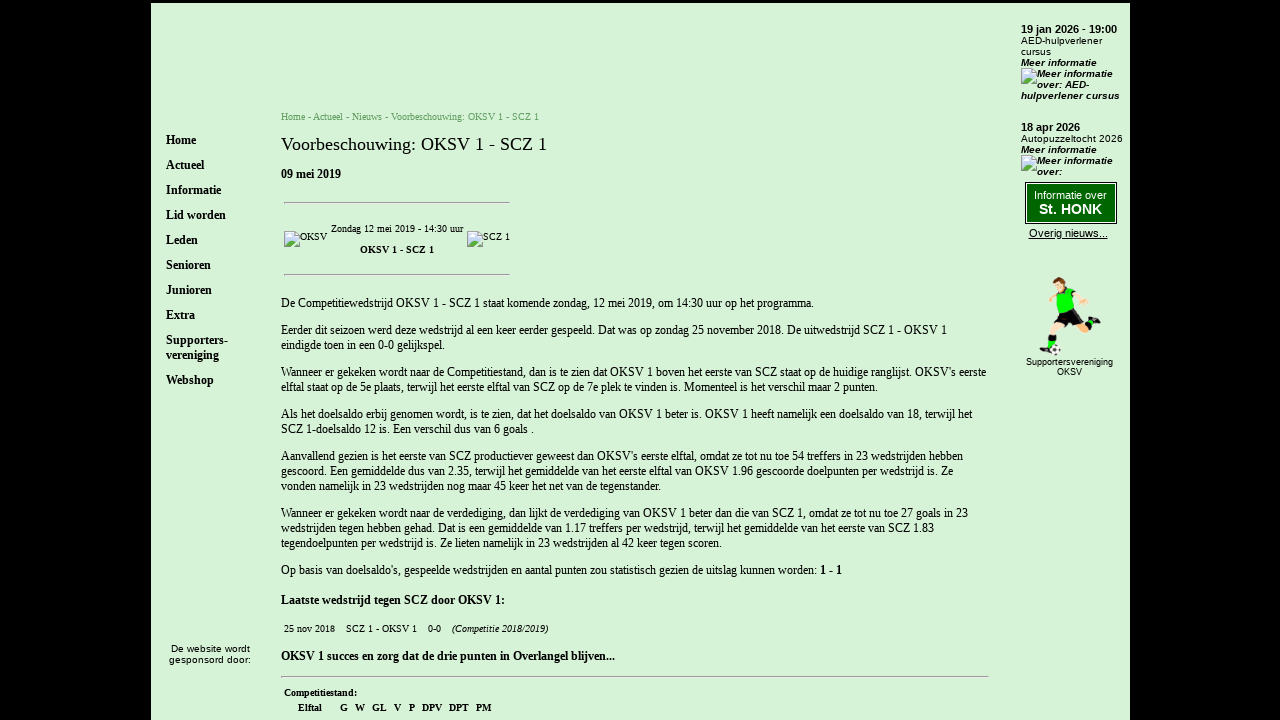

--- FILE ---
content_type: text/html
request_url: https://www.oksv.nl/cgi-bin/nieuws/nieuwsitem.pl?id=15221
body_size: 6523
content:
<!DOCTYPE html PUBLIC "-//W3C//DTD XHTML 1.0 Transitional//EN" "http://www.w3.org/TR/xhtml1/DTD/xhtml1-transitional.dtd">

<html xmlns="http://www.w3.org/1999/xhtml">
<head>
<title>OKSV - Voorbeschouwing: OKSV 1 - SCZ 1 (09 mei 2019) - Nieuws</title>
<meta http-equiv="pragma" content="no-cache" />
<meta http-equiv="Content-Type" content="text/html; charset=ISO-8859-1" />
<meta http-equiv="language" content="NL" />
<meta http-equiv="content-language" content="nl-NL" />
<meta name="viewport" content="width=device-width,initial-scale=1.0" />
<link rel="canonical" href="https://www.oksv.nl/cgi-bin/nieuws/nieuwsitem.pl?id=15221" />
<meta name="Description" content="Zondag 12 mei 2019 - 14:30 uur OKSV 1 - SCZ 1 De Competitiewedstrijd OKSV 1 - SCZ 1 staat komende zondag, 12 mei 2019, om 14:30 uur op het programma. Eerder dit seizoen werd deze wedstrijd al een keer eerder gespeeld. Dat was op zondag 25 november 2018. De uitwedstrijd SCZ 1 - OKSV 1 eindigde toen in een 0-0 gelijkspel. Wanneer er gekeken wordt naar de Competitiestand, dan is te zien dat OKSV 1 boven" />
<meta name="Keywords"    content="voetbal, oksv, v.v., overlangel, neerloon, keent, Chris, Kamps, tourspel, knvb, doelpaal, doelpunt, voetbalveld, gras, informatie, bestuur" />
<meta name="Author"      content="" />
<meta name="Robots"      content="INDEX, FOLLOW" />
<meta name="Rating"      content="General" />
<meta name="Revisit"     content="2" />
<link rel="shortcut icon" type="image/ico" href="/favicon.ico" />
<link rel="stylesheet" type="text/css" href="/css/2022_oksv.css?20251217-1" />
<script type="text/javascript" src="/js/jquery-1.4.2.min.js"></script>
<script type="text/javascript" src="/js/2022_oksv.js?20211222-1"></script>
<meta property="og:title" content="Voorbeschouwing: OKSV 1 - SCZ 1 (09 mei 2019) - Nieuws" />
<meta property="og:type" content="website" />
<meta property="og:url" content="https://www.oksv.nl/cgi-bin/nieuws/nieuwsitem.pl?id=15221" />
<meta property="og:image" content="https://www.oksv.nl/images/fb_logo_scz.jpg" />
<meta name="twitter:widgets:csp" content="on" />
<meta name="twitter:card" content="summary_large_image" />
<meta name="twitter:site" content="@vvOKSV" />
<meta name="twitter:creator" content="@vvOKSV" />
<meta name="twitter:title" content="Voorbeschouwing: OKSV 1 - SCZ 1 (09 mei 2019) - Nieuws" />
<meta name="twitter:image" content="https://www.oksv.nl/images/fb_logo_scz.jpg" />
<!-- Global site tag (gtag.js) - Google Analytics -->
<script async src="https://www.googletagmanager.com/gtag/js?id=G-X929TXKELW"></script>
<script>
  window.dataLayer = window.dataLayer || [];
  function gtag(){dataLayer.push(arguments);}
  gtag('js', new Date());
  gtag('config', 'G-X929TXKELW');
</script>
</head>
<body><div class="Hidden"><img src="/images/logo_oksv.gif" border="0" alt="Logo OKSV" /></div><div class="BlockPage">
<div class="BlockLeft">
<div class="BlockLogo"></div>
<div class="BlockTitle"><div>Menu</div></div>
<div class="BlockMenu"><div class="MenuHeader" id="MenuHeader100"><a href="https://www.oksv.nl/">Home</a></div><div class="MenuHeader HasSubItems" id="MenuHeader200">Actueel</div><div class="MenuSubItem MenuHeader200" id="MenuSubItem201"><a href="/cgi-bin/nieuws/nieuws.pl">Nieuws</a></div><div class="MenuSubItem MenuHeader200" id="MenuSubItem202"><a href="/cgi-bin/agenda/agenda.pl?soort=informatie">Agenda</a></div><div class="MenuSubItem MenuHeader200" id="MenuSubItem203"><a href="/cgi-bin/wedstrijden/overzicht.pl">Wedstrijden</a></div><div class="MenuSubItem MenuHeader200" id="MenuSubItem204"><a href="/cgi-bin/nieuwsbrief/nieuwsbrief.pl">Nieuwsbrieven</a></div><div class="MenuSubItem MenuHeader200" id="MenuSubItem205"><a href="/cgi-bin/nieuws/nieuws.pl?cat=oksvtog">Informatie over<br />St. HONK</a></div><div class="MenuSubItem MenuHeader200" id="MenuSubItem206"><a href="/zomermarkt/">Zomermarkt</a></div><div class="MenuSubItem HasSubItems MenuHeader200" id="MenuSubItem207"><a href="/75jaar/">75 Jaar</a></div><div class="MenuSubItem2 MenuSubItem207"><a href="/cgi-bin/75jarigjubileum/programma.pl">Programma</a></div><div class="MenuHeader HasSubItems" id="MenuHeader300">Informatie</div><div class="MenuSubItem MenuHeader300" id="MenuSubItem308"><a href="/cgi-bin/informatie/informatie.pl">Clubinfo</a></div><div class="MenuSubItem MenuHeader300" id="MenuSubItem309"><a href="/cgi-bin/informatie/historie.pl">Historie</a></div><div class="MenuSubItem MenuHeader300" id="MenuSubItem310"><a href="/cgi-bin/elftallen/bestuur.pl">Bestuur</a></div><div class="MenuSubItem MenuHeader300" id="MenuSubItem311"><a href="/cgi-bin/informatie/sportvelden.pl">Sportvelden</a></div><div class="MenuSubItem MenuHeader300" id="MenuSubItem312"><a href="/cgi-bin/informatie/sponsoren.pl">Sponsoren</a></div><div class="MenuSubItem MenuHeader300" id="MenuSubItem313"><a href="/cgi-bin/tegenstanderinformatie/overzicht.pl">Tegenstanders</a></div><div class="MenuSubItem MenuHeader300" id="MenuSubItem314"><a href="https://www.stichtinghonk.nl/" target="_blank">HONK</a></div><div class="MenuSubItem MenuHeader300" id="MenuSubItem315"><a href="/privacy/">Privacy<br />verklaring</a></div><div class="MenuHeader" id="MenuHeader400"><a href="/lidworden/">Lid worden</a></div><div class="MenuHeader HasSubItems" id="MenuHeader500">Leden</div><div class="MenuSubItem MenuHeader500" id="MenuSubItem516"><a href="/cgi-bin/elftallen/verjaardagen.pl">Verjaardagen</a></div><div class="MenuSubItem MenuHeader500" id="MenuSubItem517"><a href="/cgi-bin/informatie/activiteiten.pl">Activiteiten</a></div><div class="MenuSubItem MenuHeader500" id="MenuSubItem518"><a href="/cgi-bin/informatie/zomermarkt.pl">Zomermarkt</a></div><div class="MenuHeader HasSubItems" id="MenuHeader600">Senioren</div><div class="MenuSubItem HasSubItems MenuHeader600" id="MenuSubItem619"><a href="/cgi-bin/elftallen/elftal.pl?elftal=oksv1">OKSV 1</a></div><div class="MenuSubItem2 MenuSubItem619"><a href="/cgi-bin/elftallen/elftal.pl?elftal=oksv1">Elftal</a></div><div class="MenuSubItem2 MenuSubItem619"><a href="/cgi-bin/wedstrijden/overzicht.pl?elftal=oksv1">Wedstrijden</a></div><div class="MenuSubItem2 MenuSubItem619"><a href="/cgi-bin/opstellingen/opstellingen_tonen.pl?elftal=oksv1">Opstelling</a></div><div class="MenuSubItem2 MenuSubItem619"><a href="/cgi-bin/elftallen/competitie.pl?seizoen=20252026&amp;team=1">Competitie</a></div><div class="MenuSubItem2 MenuSubItem619"><a href="/cgi-bin/elftallen/competitie.pl?seizoen=20252026&amp;team=1&amp;beker=1">Beker</a></div><div class="MenuSubItem2 MenuSubItem619"><a href="/cgi-bin/topscoorders/overzicht.pl?seizoen=2526&amp;team=oksv1">Topscoorders</a></div><div class="MenuSubItem2 MenuSubItem619"><a href="/cgi-bin/nieuws/nieuws.pl?cat=oksv1">Nieuws</a></div><div class="MenuSubItem HasSubItems MenuHeader600" id="MenuSubItem620"><a href="/cgi-bin/elftallen/elftal.pl?elftal=oksv2">OKSV 2</a></div><div class="MenuSubItem2 MenuSubItem620"><a href="/cgi-bin/elftallen/elftal.pl?elftal=oksv2">Elftal</a></div><div class="MenuSubItem2 MenuSubItem620"><a href="/cgi-bin/wedstrijden/overzicht.pl?elftal=oksv2">Wedstrijden</a></div><div class="MenuSubItem2 MenuSubItem620"><a href="/cgi-bin/opstellingen/opstellingen_tonen.pl?elftal=oksv2">Opstelling</a></div><div class="MenuSubItem2 MenuSubItem620"><a href="/cgi-bin/elftallen/competitie.pl?seizoen=20252026&amp;team=2">Competitie</a></div><div class="MenuSubItem2 MenuSubItem620"><a href="/cgi-bin/elftallen/competitie.pl?seizoen=20252026&amp;team=2&amp;beker=1">Beker</a></div><div class="MenuSubItem2 MenuSubItem620"><a href="/cgi-bin/topscoorders/overzicht.pl?seizoen=2526&amp;team=oksv2">Topscoorders</a></div><div class="MenuSubItem2 MenuSubItem620"><a href="/cgi-bin/nieuws/nieuws.pl?cat=oksv2">Nieuws</a></div><div class="MenuSubItem HasSubItems MenuHeader600" id="MenuSubItem621"><a href="/cgi-bin/elftallen/elftal.pl?elftal=oksv3">OKSV 3</a></div><div class="MenuSubItem2 MenuSubItem621"><a href="/cgi-bin/elftallen/elftal.pl?elftal=oksv3">Elftal</a></div><div class="MenuSubItem2 MenuSubItem621"><a href="/cgi-bin/wedstrijden/overzicht.pl?elftal=oksv3">Wedstrijden</a></div><div class="MenuSubItem2 MenuSubItem621"><a href="/cgi-bin/opstellingen/opstellingen_tonen.pl?elftal=oksv3">Opstelling</a></div><div class="MenuSubItem2 MenuSubItem621"><a href="/cgi-bin/elftallen/competitie.pl?seizoen=20252026&amp;team=3">Competitie</a></div><div class="MenuSubItem2 MenuSubItem621"><a href="/cgi-bin/elftallen/competitie.pl?seizoen=20252026&amp;team=3&amp;beker=1">Beker</a></div><div class="MenuSubItem2 MenuSubItem621"><a href="/cgi-bin/topscoorders/overzicht.pl?seizoen=2526&amp;team=oksv3">Topscoorders</a></div><div class="MenuSubItem2 MenuSubItem621"><a href="/cgi-bin/nieuws/nieuws.pl?cat=oksv3">Nieuws</a></div><div class="MenuSubItem HasSubItems MenuHeader600" id="MenuSubItem622"><a href="/cgi-bin/elftallen/elftal.pl?elftal=oksvv1">OKSV V1</a></div><div class="MenuSubItem2 MenuSubItem622"><a href="/cgi-bin/elftallen/elftal.pl?elftal=oksvv1">Elftal</a></div><div class="MenuSubItem2 MenuSubItem622"><a href="/cgi-bin/wedstrijden/overzicht.pl?elftal=oksvv1">Wedstrijden</a></div><div class="MenuSubItem2 MenuSubItem622"><a href="/cgi-bin/opstellingen/opstellingen_tonen.pl?elftal=oksvv1">Opstelling</a></div><div class="MenuSubItem2 MenuSubItem622"><a href="/cgi-bin/elftallen/competitie.pl?seizoen=20252026&amp;team=V1">Competitie</a></div><div class="MenuSubItem2 MenuSubItem622"><a href="/cgi-bin/topscoorders/overzicht.pl?seizoen=2526&amp;team=oksvv1">Topscoorders</a></div><div class="MenuSubItem2 MenuSubItem622"><a href="/cgi-bin/nieuws/nieuws.pl?cat=oksvv1">Nieuws</a></div><div class="MenuSubItem2 MenuSubItem622"><a href="https://www.instagram.com/oksv_dames1/" target="_blank">Instagram</a></div><div class="MenuSubItem MenuHeader600" id="MenuSubItem623"><a href="/cgi-bin/elftallen/overige.pl">Overige</a></div><div class="MenuSubItem MenuHeader600" id="MenuSubItem624"><a href="/cgi-bin/topscoorders/overzicht.pl?seizoen=2526&amp;team=oksv_senioren">Topscoorders</a></div><div class="MenuSubItem MenuHeader600" id="MenuSubItem625"><a href="/cgi-bin/wedstrijden/overzicht.pl?elftal=senioren">Wedstrijden</a></div><div class="MenuHeader HasSubItems" id="MenuHeader700">Junioren</div><div class="MenuSubItem HasSubItems MenuHeader700" id="MenuSubItem726"><a href="/cgi-bin/elftallen/elftal.pl?elftal=oksvjo19-1">JO19-1</a></div><div class="MenuSubItem2 MenuSubItem726"><a href="/cgi-bin/elftallen/elftal.pl?elftal=oksvjo19-1">Elftal</a></div><div class="MenuSubItem2 MenuSubItem726"><a href="/cgi-bin/wedstrijden/overzicht.pl?elftal=oksvjo19-1">Wedstrijden</a></div><div class="MenuSubItem2 MenuSubItem726"><a href="/cgi-bin/elftallen/competitie.pl?seizoen=20252026&amp;team=JO19-1">Competitie</a></div><div class="MenuSubItem2 MenuSubItem726"><a href="/cgi-bin/nieuws/nieuws.pl?cat=oksvjo19-1">Nieuws</a></div><div class="MenuSubItem HasSubItems MenuHeader700" id="MenuSubItem727"><a href="/cgi-bin/elftallen/elftal.pl?elftal=oksvjo17-1">JO17-1</a></div><div class="MenuSubItem2 MenuSubItem727"><a href="/cgi-bin/elftallen/elftal.pl?elftal=oksvjo17-1">Elftal</a></div><div class="MenuSubItem2 MenuSubItem727"><a href="/cgi-bin/wedstrijden/overzicht.pl?elftal=oksvjo17-1">Wedstrijden</a></div><div class="MenuSubItem2 MenuSubItem727"><a href="/cgi-bin/elftallen/competitie.pl?seizoen=20252026&amp;team=JO17-1">Competitie</a></div><div class="MenuSubItem2 MenuSubItem727"><a href="/cgi-bin/nieuws/nieuws.pl?cat=oksvjo17-1">Nieuws</a></div><div class="MenuSubItem HasSubItems MenuHeader700" id="MenuSubItem728"><a href="/cgi-bin/elftallen/elftal.pl?elftal=oksvjo12-1">JO12-1</a></div><div class="MenuSubItem2 MenuSubItem728"><a href="/cgi-bin/elftallen/elftal.pl?elftal=oksvjo12-1">Elftal</a></div><div class="MenuSubItem2 MenuSubItem728"><a href="/cgi-bin/wedstrijden/overzicht.pl?elftal=oksvjo12-1">Wedstrijden</a></div><div class="MenuSubItem2 MenuSubItem728"><a href="/cgi-bin/elftallen/competitie.pl?seizoen=20252026&amp;team=JO12-1">Competitie</a></div><div class="MenuSubItem2 MenuSubItem728"><a href="/cgi-bin/nieuws/nieuws.pl?cat=oksvjo12-1">Nieuws</a></div><div class="MenuSubItem MenuHeader700" id="MenuSubItem729"><a href="/cgi-bin/wedstrijden/overzicht.pl?elftal=junioren">Wedstrijden</a></div><div class="MenuHeader HasSubItems" id="MenuHeader800">Extra</div><div class="MenuSubItem MenuHeader800" id="MenuSubItem830"><a href="/tourspel2025/">Tourspel 25</a></div><div class="MenuSubItem HasSubItems MenuHeader800" id="MenuSubItem831"><a href="/cgi-bin/links/overzicht.pl">Links</a></div><div class="MenuSubItem2 MenuSubItem831"><a href="/cgi-bin/links/overzicht.pl">Overzicht</a></div><div class="MenuSubItem2 MenuSubItem831"><a href="/cgi-bin/links/schrijven.pl">Aanmelden</a></div><div class="MenuSubItem MenuHeader800" id="MenuSubItem832"><a href="https://www.facebook.com/vvOKSV" target="_blank">Facebook</a></div><div class="MenuSubItem MenuHeader800" id="MenuSubItem833"><a href="https://twitter.com/vvOKSV" target="_blank">X (Twitter)</a></div><div class="MenuSubItem MenuHeader800" id="MenuSubItem834"><a href="https://www.youtube.com/user/vvoksv" target="_blank">YouTube</a></div><div class="MenuSubItem MenuHeader800" id="MenuSubItem835"><a href="https://www.instagram.com/vvOKSV/" target="_blank">Instagram</a></div><div class="MenuSubItem MenuHeader800" id="MenuSubItem836"><a href="https://whatsapp.com/channel/0029VaA3fqJId7nUZr8I4M0i" target="_blank">WhatsApp</a></div><div class="MenuHeader HasSubItems" id="MenuHeader900">Supporters-<br />vereniging</div><div class="MenuSubItem MenuHeader900" id="MenuSubItem937"><a href="/cgi-bin/supver/algemeen.pl">Algemeen</a></div><div class="MenuSubItem MenuHeader900" id="MenuSubItem938"><a href="/cgi-bin/elftallen/bestuur.pl?part=supver">Bestuur</a></div><div class="MenuSubItem MenuHeader900" id="MenuSubItem939"><a href="/cgi-bin/supver/ledenoverzicht.pl">Leden</a></div><div class="MenuSubItem MenuHeader900" id="MenuSubItem940"><a href="/cgi-bin/agenda/agenda.pl?soort=supver">Agenda</a></div><div class="MenuSubItem MenuHeader900" id="MenuSubItem941"><a href="/cgi-bin/supver/contributie.pl">Contributie</a></div><div class="MenuSubItem MenuHeader900" id="MenuSubItem942"><a href="/cgi-bin/supver/aanmelden.pl">Aanmelden</a></div><div class="MenuSubItem MenuHeader900" id="MenuSubItem943"><a href="/cgi-bin/supver/vragenaan.pl">Vragen aan...</a></div><div class="MenuSubItem MenuHeader900" id="MenuSubItem944"><a href="/cgi-bin/supver/hoeishettochmet.pl">Hoe is het met...</a></div><div class="MenuHeader" id="MenuHeader1000"><a href="https://oksv.clubwereld.nl/" target="_blank">Webshop</a></div></div><div class="BlockSponsor"><div class="Title">De website wordt gesponsord door:</div><div class="Marquee"><p>Gecertificeerd inspectiebureau - Begeleiding in kwaliteitszorg</p></div></div>
</div>
<div class="BlockCenter">
<div class="BlockHeader"><div class="BlockLogo"></div><div class="BlockSupVerOKSV"><a href="/cgi-bin/supver/algemeen.pl"><img src="/pagina/supver/img/logo_supver.gif" alt="Supportersvereniging OKSV" title="Supportersvereniging OKSV" /></a></div><div class="BlockTitle"></div></div>
<div class="BlockContent">
<div class="BlockBreadcrump"><div class="MenuPart"></div><a href="https://www.oksv.nl/">Home</a> - Actueel - <a href="/cgi-bin/nieuws/nieuws.pl" title="Nieuws">Nieuws</a> - <a href="/cgi-bin/nieuws/nieuwsitem.pl?id=15221" title="Voorbeschouwing: OKSV 1 - SCZ 1">Voorbeschouwing: OKSV 1 - SCZ 1</a></div>
<script type="application/ld+json">{"@context": "http://schema.org","@type": "BreadcrumbList","itemListElement": [{"@type":"ListItem","position":1,"item":{"@id":"https://www.oksv.nl/","name":"Home"}},{"@type":"ListItem","position":2,"item":{"@id":"/cgi-bin/nieuws/nieuws.pl","name":"Nieuws"}},{"@type":"ListItem","position":3,"item":{"@id":"/cgi-bin/nieuws/nieuwsitem.pl?id=15221","name":"Voorbeschouwing: OKSV 1 - SCZ 1"}}]}</script>
<h1>Voorbeschouwing: OKSV 1 - SCZ 1</h1><p><strong>09 mei 2019</strong></p><div><div><table style="border:0px;"><tr><td style="text-align:center" colspan="3"><hr style="color:green;" /></td></tr><tr><td style="text-align:left"><img src="https://www.oksv.nl/images/logo_oksv_transparant.gif" border="0" alt="OKSV" /></td><td style="text-align:center"><p>Zondag 12 mei 2019 - 14:30 uur</p><p style="font-weight:bold;">OKSV 1 - SCZ 1</p></td><td style="text-align:right"><img src="https://www.oksv.nl/images/logo_scz.png" border="0" alt="SCZ 1" /></td></tr><tr><td style="text-align:center" colspan="3"><hr style="color:green;" /></td></tr></table></div><p>De Competitiewedstrijd OKSV 1 - SCZ 1 staat komende zondag, 12 mei 2019, om 14:30 uur op het programma.</p><p>Eerder dit seizoen werd deze wedstrijd al een keer eerder gespeeld. Dat was op zondag 25 november 2018. De uitwedstrijd SCZ 1 - OKSV 1 eindigde toen in een 0-0 gelijkspel. <p>Wanneer er gekeken wordt naar de Competitiestand, dan is te zien dat OKSV 1 boven het eerste van SCZ staat op de huidige ranglijst. OKSV's eerste elftal staat op de 5e plaats, terwijl het eerste elftal van SCZ op de 7e plek te vinden is. Momenteel is het verschil maar 2 punten. </p><p>Als het doelsaldo erbij genomen wordt, is te zien, dat het doelsaldo van OKSV 1 beter is. OKSV 1 heeft namelijk een doelsaldo van  18, terwijl het SCZ 1-doelsaldo  12 is. Een verschil dus van 6 goals . </p><p>Aanvallend gezien is het eerste van SCZ productiever geweest dan OKSV's eerste elftal, omdat ze tot nu toe 54 treffers in 23 wedstrijden hebben gescoord. Een gemiddelde dus van 2.35, terwijl het gemiddelde van het eerste elftal van OKSV 1.96 gescoorde doelpunten per wedstrijd is. Ze vonden namelijk in 23 wedstrijden nog maar 45 keer het net van de tegenstander. </p><p>Wanneer er gekeken wordt naar de verdediging, dan lijkt de verdediging van OKSV 1 beter dan die van SCZ 1, omdat ze tot nu toe 27 goals in 23 wedstrijden tegen hebben gehad. Dat is een gemiddelde van 1.17 treffers per wedstrijd, terwijl het gemiddelde van het eerste van SCZ 1.83 tegendoelpunten per wedstrijd is. Ze lieten namelijk in 23 wedstrijden al 42 keer tegen scoren. </p><p>Op basis van doelsaldo's, gespeelde wedstrijden en aantal punten zou statistisch gezien de uitslag kunnen worden: <strong>1 - 1</strong><br /><br /><strong>Laatste wedstrijd tegen SCZ door OKSV 1:</strong><br /><table><tr><td>25 nov 2018</td><td>&nbsp;</td><td>SCZ 1 - OKSV 1</td><td>&nbsp;</td><td>0-0</td><td>&nbsp;</td><td><span style="font-style:italic;">(Competitie 2018/2019)</span></td></tr></table><p style="font-weight:bold;">OKSV 1 succes en zorg dat de drie punten in Overlangel blijven...</p><hr style="color:green;" /><table><tr style="vertical-align:top;"><td colspan="11" style="font-weight:bold;">Competitiestand:</td></tr><tr style="vertical-align:top;"><td>&nbsp;</td><td style="font-weight:bold;">Elftal</td><td style="font-weight:bold;text-align:right">&nbsp;G</td><td style="font-weight:bold;text-align:right">&nbsp;W</td><td style="font-weight:bold;text-align:right">&nbsp;GL</td><td style="font-weight:bold;text-align:right">&nbsp;V</td><td style="font-weight:bold;text-align:right">&nbsp;P</td><td style="font-weight:bold;text-align:right">&nbsp;DPV</td><td style="font-weight:bold;text-align:right">&nbsp;DPT</td><td style="font-weight:bold;text-align:right">&nbsp;PM</td><td>&nbsp;</td></tr><tr style="vertical-align:top;"><td style="text-align:right">5</td><td style="text-align:left">OKSV 1</td><td style="text-align:right">23</td><td style="text-align:right">11</td><td style="text-align:right">6</td><td style="text-align:right">6</td><td style="text-align:right">39</td><td style="text-align:right">45</td><td style="text-align:right">27</td><td style="text-align:right">0</td><td style="text-align:right">&nbsp;</td></tr><tr style="vertical-align:top;"><td style="text-align:right">7</td><td style="text-align:left">SCZ 1</td><td style="text-align:right">23</td><td style="text-align:right">11</td><td style="text-align:right">4</td><td style="text-align:right">8</td><td style="text-align:right">37</td><td style="text-align:right">54</td><td style="text-align:right">42</td><td style="text-align:right">0</td><td style="text-align:right">&nbsp;</td></tr><tr style="vertical-align:top;"><td colspan="11">&nbsp;</td></tr><tr style="vertical-align:top;"><td colspan="11" style="font-weight:bold;">Huidige stand periode 3:</td></tr><tr style="vertical-align:top;"><td>&nbsp;</td><td style="font-weight:bold;">Elftal</td><td style="font-weight:bold;text-align:right">&nbsp;G</td><td style="font-weight:bold;text-align:right">&nbsp;W</td><td style="font-weight:bold;text-align:right">&nbsp;GL</td><td style="font-weight:bold;text-align:right">&nbsp;V</td><td style="font-weight:bold;text-align:right">&nbsp;P</td><td style="font-weight:bold;text-align:right">&nbsp;DPV</td><td style="font-weight:bold;text-align:right">&nbsp;DPT</td><td style="font-weight:bold;text-align:right">&nbsp;PM</td><td>&nbsp;</td></tr><tr><td style="text-align:right">2</td><td style="text-align:left">SCZ 1</td><td style="text-align:right">6</td><td style="text-align:right">5</td><td style="text-align:right">1</td><td style="text-align:right">0</td><td style="text-align:right">16</td><td style="text-align:right">21</td><td style="text-align:right">5</td><td style="text-align:right">0</td><td style="text-align:right">&nbsp;</td></tr><tr><td style="text-align:right">7</td><td style="text-align:left">OKSV 1</td><td style="text-align:right">6</td><td style="text-align:right">3</td><td style="text-align:right">0</td><td style="text-align:right">3</td><td style="text-align:right">9</td><td style="text-align:right">9</td><td style="text-align:right">7</td><td style="text-align:right">0</td><td style="text-align:right">&nbsp;</td></tr><tr style="vertical-align:top;"><td colspan="11">&nbsp;</td></tr><tr style="vertical-align:top;"><td colspan="11" style="font-weight:bold;">Huidige stand periode 2:</td></tr><tr style="vertical-align:top;"><td>&nbsp;</td><td style="font-weight:bold;">Elftal</td><td style="font-weight:bold;text-align:right">&nbsp;G</td><td style="font-weight:bold;text-align:right">&nbsp;W</td><td style="font-weight:bold;text-align:right">&nbsp;GL</td><td style="font-weight:bold;text-align:right">&nbsp;V</td><td style="font-weight:bold;text-align:right">&nbsp;P</td><td style="font-weight:bold;text-align:right">&nbsp;DPV</td><td style="font-weight:bold;text-align:right">&nbsp;DPT</td><td style="font-weight:bold;text-align:right">&nbsp;PM</td><td>&nbsp;</td></tr><tr><td style="text-align:right">5</td><td style="text-align:left">OKSV 1</td><td style="text-align:right">9</td><td style="text-align:right">4</td><td style="text-align:right">4</td><td style="text-align:right">1</td><td style="text-align:right">16</td><td style="text-align:right">18</td><td style="text-align:right">11</td><td style="text-align:right">0</td><td style="text-align:right">&nbsp;</td></tr><tr><td style="text-align:right">10</td><td style="text-align:left">SCZ 1</td><td style="text-align:right">9</td><td style="text-align:right">3</td><td style="text-align:right">1</td><td style="text-align:right">5</td><td style="text-align:right">10</td><td style="text-align:right">16</td><td style="text-align:right">17</td><td style="text-align:right">0</td><td style="text-align:right">&nbsp;</td></tr><tr style="vertical-align:top;"><td colspan="11">&nbsp;</td></tr><tr style="vertical-align:top;"><td colspan="11" style="font-weight:bold;">Huidige stand periode 1:</td></tr><tr style="vertical-align:top;"><td>&nbsp;</td><td style="font-weight:bold;">Elftal</td><td style="font-weight:bold;text-align:right">&nbsp;G</td><td style="font-weight:bold;text-align:right">&nbsp;W</td><td style="font-weight:bold;text-align:right">&nbsp;GL</td><td style="font-weight:bold;text-align:right">&nbsp;V</td><td style="font-weight:bold;text-align:right">&nbsp;P</td><td style="font-weight:bold;text-align:right">&nbsp;DPV</td><td style="font-weight:bold;text-align:right">&nbsp;DPT</td><td style="font-weight:bold;text-align:right">&nbsp;PM</td><td>&nbsp;</td></tr><tr><td style="text-align:right">4</td><td style="text-align:left">OKSV 1</td><td style="text-align:right">8</td><td style="text-align:right">4</td><td style="text-align:right">2</td><td style="text-align:right">2</td><td style="text-align:right">14</td><td style="text-align:right">18</td><td style="text-align:right">9</td><td style="text-align:right">0</td><td style="text-align:right">&nbsp;</td></tr><tr><td style="text-align:right">8</td><td style="text-align:left">SCZ 1</td><td style="text-align:right">8</td><td style="text-align:right">3</td><td style="text-align:right">2</td><td style="text-align:right">3</td><td style="text-align:right">11</td><td style="text-align:right">17</td><td style="text-align:right">20</td><td style="text-align:right">0</td><td style="text-align:right">&nbsp;</td></tr></table><hr style="color:green;" /><table><tr style="vertical-align:top;"><td colspan="3" style="font-weight:bold;">Informatie SCZ:</td></tr><tr style="vertical-align:top;"><td>Website</td><td>:</td><td><a href="http://www.sczzoelen.nl/" target="_blank">http://www.sczzoelen.nl/</a></td></tr><tr style="vertical-align:top;"><td>Tenue - Shirt</td><td>:</td><td>Rood/Wit</td></tr><tr style="vertical-align:top;"><td>Tenue - Broek</td><td>:</td><td>Zwart</td></tr><tr style="vertical-align:top;"><td>Tenue - Kousen</td><td>:</td><td>Rood/Wit</td></tr></table><p><a href="/cgi-bin/tegenstanderinformatie/informatie.pl?id=102&amp;naam=SCZ">Klik hier voor meer informatie over SCZ</a></p><hr style="color:green;" />&nbsp;<br /><strong>Competitiepuntenverloop:</strong><br /><strong><span style="font-style:italic;">(alle wedstrijden)</span></strong><br />&nbsp;<br /><table CELLSPACING="0" CELLPADDING="0" border="0" HEIGHT="150"><tr><td style="border-bottom:1px solid #D7F3D7;"><table CELLSPACING="0" CELLPADDING="0" border="0" WIDTH="18" HEIGHT="162"><tr><td HEIGHT="151" BGCOLOR="#D7F3D7"><img src="https://www.oksv.nl/images/spacer.gif" border="0" WIDTH="18" HEIGHT="151"></td></tr><tr><td style="border-right:1px solid #D7F3D7;" HEIGHT="11" BGCOLOR="#D7F3D7"><img src="https://www.oksv.nl/images/schuin.gif" border="0" WIDTH="18" HEIGHT="11"></td></tr></table></td><td style="border-bottom:1px solid #D7F3D7;"><table CELLSPACING="0" CELLPADDING="0" border="0" WIDTH="18" HEIGHT="162"><tr><td HEIGHT="147" BGCOLOR="#D7F3D7"><img src="https://www.oksv.nl/images/spacer.gif" border="0" WIDTH="18" HEIGHT="147"></td></tr><tr><td style="border-right:1px solid #D7F3D7;" HEIGHT="4" BGCOLOR="#D7F3D7"><img src="https://www.oksv.nl/images/schuin.gif" border="0" WIDTH="18" HEIGHT="4"></td></tr><tr><td style="border-right:1px solid #D7F3D7;" HEIGHT="11" BGCOLOR="#006600"><img src="https://www.oksv.nl/images/spacer.gif" border="0" WIDTH="18" HEIGHT="11"></td></tr></table></td><td style="border-bottom:1px solid #D7F3D7;"><table CELLSPACING="0" CELLPADDING="0" border="0" WIDTH="18" HEIGHT="162"><tr><td HEIGHT="12" WIDTH="18" BGCOLOR="#D7F3D7"><img src="https://www.oksv.nl/images/spacer.gif" border="0" WIDTH="18" HEIGHT="12"></td></tr><tr><td HEIGHT="135" BGCOLOR="#D7F3D7"><img src="https://www.oksv.nl/images/spacer.gif" border="0" WIDTH="18" HEIGHT="135"></td></tr><tr><td style="border-right:1px solid #D7F3D7;" BGCOLOR="#006600" HEIGHT="15"><img src="https://www.oksv.nl/images/spacer.gif" border="0" WIDTH="18" HEIGHT="15"></td></tr></table></td><td style="border-bottom:1px solid #D7F3D7;"><table CELLSPACING="0" CELLPADDING="0" border="0" WIDTH="18" HEIGHT="162"><tr><td HEIGHT="136" BGCOLOR="#D7F3D7"><img src="https://www.oksv.nl/images/spacer.gif" border="0" WIDTH="18" HEIGHT="136"></td></tr><tr><td style="border-right:1px solid #D7F3D7;" HEIGHT="11" BGCOLOR="#D7F3D7"><img src="https://www.oksv.nl/images/schuin.gif" border="0" WIDTH="18" HEIGHT="11"></td></tr><tr><td style="border-right:1px solid #D7F3D7;" HEIGHT="15" BGCOLOR="#006600"><img src="https://www.oksv.nl/images/spacer.gif" border="0" WIDTH="18" HEIGHT="15"></td></tr></table></td><td style="border-bottom:1px solid #D7F3D7;"><table CELLSPACING="0" CELLPADDING="0" border="0" WIDTH="18" HEIGHT="162"><tr><td HEIGHT="132" BGCOLOR="#D7F3D7"><img src="https://www.oksv.nl/images/spacer.gif" border="0" WIDTH="18" HEIGHT="132"></td></tr><tr><td style="border-right:1px solid #D7F3D7;" HEIGHT="4" BGCOLOR="#D7F3D7"><img src="https://www.oksv.nl/images/schuin.gif" border="0" WIDTH="18" HEIGHT="4"></td></tr><tr><td style="border-right:1px solid #D7F3D7;" HEIGHT="26" BGCOLOR="#006600"><img src="https://www.oksv.nl/images/spacer.gif" border="0" WIDTH="18" HEIGHT="26"></td></tr></table></td><td style="border-bottom:1px solid #D7F3D7;"><table CELLSPACING="0" CELLPADDING="0" border="0" WIDTH="18" HEIGHT="162"><tr><td HEIGHT="12" WIDTH="18" BGCOLOR="#D7F3D7"><img src="https://www.oksv.nl/images/spacer.gif" border="0" WIDTH="18" HEIGHT="12"></td></tr><tr><td HEIGHT="120" BGCOLOR="#D7F3D7"><img src="https://www.oksv.nl/images/spacer.gif" border="0" WIDTH="18" HEIGHT="120"></td></tr><tr><td style="border-right:1px solid #D7F3D7;" BGCOLOR="#006600" HEIGHT="30"><img src="https://www.oksv.nl/images/spacer.gif" border="0" WIDTH="18" HEIGHT="30"></td></tr></table></td><td style="border-bottom:1px solid #D7F3D7;"><table CELLSPACING="0" CELLPADDING="0" border="0" WIDTH="18" HEIGHT="162"><tr><td HEIGHT="120" BGCOLOR="#D7F3D7"><img src="https://www.oksv.nl/images/spacer.gif" border="0" WIDTH="18" HEIGHT="120"></td></tr><tr><td style="border-right:1px solid #D7F3D7;" HEIGHT="12" BGCOLOR="#D7F3D7"><img src="https://www.oksv.nl/images/schuin.gif" border="0" WIDTH="18" HEIGHT="12"></td></tr><tr><td style="border-right:1px solid #D7F3D7;" HEIGHT="30" BGCOLOR="#006600"><img src="https://www.oksv.nl/images/spacer.gif" border="0" WIDTH="18" HEIGHT="30"></td></tr></table></td><td style="border-bottom:1px solid #D7F3D7;"><table CELLSPACING="0" CELLPADDING="0" border="0" WIDTH="18" HEIGHT="162"><tr><td HEIGHT="109" BGCOLOR="#D7F3D7"><img src="https://www.oksv.nl/images/spacer.gif" border="0" WIDTH="18" HEIGHT="109"></td></tr><tr><td style="border-right:1px solid #D7F3D7;" HEIGHT="11" BGCOLOR="#D7F3D7"><img src="https://www.oksv.nl/images/schuin.gif" border="0" WIDTH="18" HEIGHT="11"></td></tr><tr><td style="border-right:1px solid #D7F3D7;" HEIGHT="42" BGCOLOR="#006600"><img src="https://www.oksv.nl/images/spacer.gif" border="0" WIDTH="18" HEIGHT="42"></td></tr></table></td><td style="border-bottom:1px solid #D7F3D7;"><table CELLSPACING="0" CELLPADDING="0" border="0" WIDTH="18" HEIGHT="162"><tr><td HEIGHT="105" BGCOLOR="#D7F3D7"><img src="https://www.oksv.nl/images/spacer.gif" border="0" WIDTH="18" HEIGHT="105"></td></tr><tr><td style="border-right:1px solid #D7F3D7;" HEIGHT="4" BGCOLOR="#D7F3D7"><img src="https://www.oksv.nl/images/schuin.gif" border="0" WIDTH="18" HEIGHT="4"></td></tr><tr><td style="border-right:1px solid #D7F3D7;" HEIGHT="53" BGCOLOR="#006600"><img src="https://www.oksv.nl/images/spacer.gif" border="0" WIDTH="18" HEIGHT="53"></td></tr></table></td><td style="border-bottom:1px solid #D7F3D7;"><table CELLSPACING="0" CELLPADDING="0" border="0" WIDTH="18" HEIGHT="162"><tr><td HEIGHT="93" BGCOLOR="#D7F3D7"><img src="https://www.oksv.nl/images/spacer.gif" border="0" WIDTH="18" HEIGHT="93"></td></tr><tr><td style="border-right:1px solid #D7F3D7;" HEIGHT="12" BGCOLOR="#D7F3D7"><img src="https://www.oksv.nl/images/schuin.gif" border="0" WIDTH="18" HEIGHT="12"></td></tr><tr><td style="border-right:1px solid #D7F3D7;" HEIGHT="57" BGCOLOR="#006600"><img src="https://www.oksv.nl/images/spacer.gif" border="0" WIDTH="18" HEIGHT="57"></td></tr></table></td><td style="border-bottom:1px solid #D7F3D7;"><table CELLSPACING="0" CELLPADDING="0" border="0" WIDTH="18" HEIGHT="162"><tr><td HEIGHT="89" BGCOLOR="#D7F3D7"><img src="https://www.oksv.nl/images/spacer.gif" border="0" WIDTH="18" HEIGHT="89"></td></tr><tr><td style="border-right:1px solid #D7F3D7;" HEIGHT="4" BGCOLOR="#D7F3D7"><img src="https://www.oksv.nl/images/schuin.gif" border="0" WIDTH="18" HEIGHT="4"></td></tr><tr><td style="border-right:1px solid #D7F3D7;" HEIGHT="69" BGCOLOR="#006600"><img src="https://www.oksv.nl/images/spacer.gif" border="0" WIDTH="18" HEIGHT="69"></td></tr></table></td><td style="border-bottom:1px solid #D7F3D7;"><table CELLSPACING="0" CELLPADDING="0" border="0" WIDTH="18" HEIGHT="162"><tr><td HEIGHT="78" BGCOLOR="#D7F3D7"><img src="https://www.oksv.nl/images/spacer.gif" border="0" WIDTH="18" HEIGHT="78"></td></tr><tr><td style="border-right:1px solid #D7F3D7;" HEIGHT="11" BGCOLOR="#D7F3D7"><img src="https://www.oksv.nl/images/schuin.gif" border="0" WIDTH="18" HEIGHT="11"></td></tr><tr><td style="border-right:1px solid #D7F3D7;" HEIGHT="73" BGCOLOR="#006600"><img src="https://www.oksv.nl/images/spacer.gif" border="0" WIDTH="18" HEIGHT="73"></td></tr></table></td><td style="border-bottom:1px solid #D7F3D7;"><table CELLSPACING="0" CELLPADDING="0" border="0" WIDTH="18" HEIGHT="162"><tr><td HEIGHT="12" WIDTH="18" BGCOLOR="#D7F3D7"><img src="https://www.oksv.nl/images/spacer.gif" border="0" WIDTH="18" HEIGHT="12"></td></tr><tr><td HEIGHT="66" BGCOLOR="#D7F3D7"><img src="https://www.oksv.nl/images/spacer.gif" border="0" WIDTH="18" HEIGHT="66"></td></tr><tr><td style="border-right:1px solid #D7F3D7;" BGCOLOR="#006600" HEIGHT="84"><img src="https://www.oksv.nl/images/spacer.gif" border="0" WIDTH="18" HEIGHT="84"></td></tr></table></td><td style="border-bottom:1px solid #D7F3D7;"><table CELLSPACING="0" CELLPADDING="0" border="0" WIDTH="18" HEIGHT="162"><tr><td HEIGHT="74" BGCOLOR="#D7F3D7"><img src="https://www.oksv.nl/images/spacer.gif" border="0" WIDTH="18" HEIGHT="74"></td></tr><tr><td style="border-right:1px solid #D7F3D7;" HEIGHT="4" BGCOLOR="#D7F3D7"><img src="https://www.oksv.nl/images/schuin.gif" border="0" WIDTH="18" HEIGHT="4"></td></tr><tr><td style="border-right:1px solid #D7F3D7;" HEIGHT="84" BGCOLOR="#006600"><img src="https://www.oksv.nl/images/spacer.gif" border="0" WIDTH="18" HEIGHT="84"></td></tr></table></td><td style="border-bottom:1px solid #D7F3D7;"><table CELLSPACING="0" CELLPADDING="0" border="0" WIDTH="18" HEIGHT="162"><tr><td HEIGHT="12" WIDTH="18" BGCOLOR="#D7F3D7"><img src="https://www.oksv.nl/images/spacer.gif" border="0" WIDTH="18" HEIGHT="12"></td></tr><tr><td HEIGHT="62" BGCOLOR="#D7F3D7"><img src="https://www.oksv.nl/images/spacer.gif" border="0" WIDTH="18" HEIGHT="62"></td></tr><tr><td style="border-right:1px solid #D7F3D7;" BGCOLOR="#006600" HEIGHT="88"><img src="https://www.oksv.nl/images/spacer.gif" border="0" WIDTH="18" HEIGHT="88"></td></tr></table></td><td style="border-bottom:1px solid #D7F3D7;"><table CELLSPACING="0" CELLPADDING="0" border="0" WIDTH="18" HEIGHT="162"><tr><td HEIGHT="62" BGCOLOR="#D7F3D7"><img src="https://www.oksv.nl/images/spacer.gif" border="0" WIDTH="18" HEIGHT="62"></td></tr><tr><td style="border-right:1px solid #D7F3D7;" HEIGHT="12" BGCOLOR="#D7F3D7"><img src="https://www.oksv.nl/images/schuin.gif" border="0" WIDTH="18" HEIGHT="12"></td></tr><tr><td style="border-right:1px solid #D7F3D7;" HEIGHT="88" BGCOLOR="#006600"><img src="https://www.oksv.nl/images/spacer.gif" border="0" WIDTH="18" HEIGHT="88"></td></tr></table></td><td style="border-bottom:1px solid #D7F3D7;"><table CELLSPACING="0" CELLPADDING="0" border="0" WIDTH="18" HEIGHT="162"><tr><td HEIGHT="51" BGCOLOR="#D7F3D7"><img src="https://www.oksv.nl/images/spacer.gif" border="0" WIDTH="18" HEIGHT="51"></td></tr><tr><td style="border-right:1px solid #D7F3D7;" HEIGHT="11" BGCOLOR="#D7F3D7"><img src="https://www.oksv.nl/images/schuin.gif" border="0" WIDTH="18" HEIGHT="11"></td></tr><tr><td style="border-right:1px solid #D7F3D7;" HEIGHT="100" BGCOLOR="#006600"><img src="https://www.oksv.nl/images/spacer.gif" border="0" WIDTH="18" HEIGHT="100"></td></tr></table></td><td style="border-bottom:1px solid #D7F3D7;"><table CELLSPACING="0" CELLPADDING="0" border="0" WIDTH="18" HEIGHT="162"><tr><td HEIGHT="39" BGCOLOR="#D7F3D7"><img src="https://www.oksv.nl/images/spacer.gif" border="0" WIDTH="18" HEIGHT="39"></td></tr><tr><td style="border-right:1px solid #D7F3D7;" HEIGHT="12" BGCOLOR="#D7F3D7"><img src="https://www.oksv.nl/images/schuin.gif" border="0" WIDTH="18" HEIGHT="12"></td></tr><tr><td style="border-right:1px solid #D7F3D7;" HEIGHT="111" BGCOLOR="#006600"><img src="https://www.oksv.nl/images/spacer.gif" border="0" WIDTH="18" HEIGHT="111"></td></tr></table></td><td style="border-bottom:1px solid #D7F3D7;"><table CELLSPACING="0" CELLPADDING="0" border="0" WIDTH="18" HEIGHT="162"><tr><td HEIGHT="28" BGCOLOR="#D7F3D7"><img src="https://www.oksv.nl/images/spacer.gif" border="0" WIDTH="18" HEIGHT="28"></td></tr><tr><td style="border-right:1px solid #D7F3D7;" HEIGHT="11" BGCOLOR="#D7F3D7"><img src="https://www.oksv.nl/images/schuin.gif" border="0" WIDTH="18" HEIGHT="11"></td></tr><tr><td style="border-right:1px solid #D7F3D7;" HEIGHT="123" BGCOLOR="#006600"><img src="https://www.oksv.nl/images/spacer.gif" border="0" WIDTH="18" HEIGHT="123"></td></tr></table></td><td style="border-bottom:1px solid #D7F3D7;"><table CELLSPACING="0" CELLPADDING="0" border="0" WIDTH="18" HEIGHT="162"><tr><td HEIGHT="12" WIDTH="18" BGCOLOR="#D7F3D7"><img src="https://www.oksv.nl/images/spacer.gif" border="0" WIDTH="18" HEIGHT="12"></td></tr><tr><td HEIGHT="16" BGCOLOR="#D7F3D7"><img src="https://www.oksv.nl/images/spacer.gif" border="0" WIDTH="18" HEIGHT="16"></td></tr><tr><td style="border-right:1px solid #D7F3D7;" BGCOLOR="#006600" HEIGHT="134"><img src="https://www.oksv.nl/images/spacer.gif" border="0" WIDTH="18" HEIGHT="134"></td></tr></table></td><td style="border-bottom:1px solid #D7F3D7;"><table CELLSPACING="0" CELLPADDING="0" border="0" WIDTH="18" HEIGHT="162"><tr><td HEIGHT="24" BGCOLOR="#D7F3D7"><img src="https://www.oksv.nl/images/spacer.gif" border="0" WIDTH="18" HEIGHT="24"></td></tr><tr><td style="border-right:1px solid #D7F3D7;" HEIGHT="4" BGCOLOR="#D7F3D7"><img src="https://www.oksv.nl/images/schuin.gif" border="0" WIDTH="18" HEIGHT="4"></td></tr><tr><td style="border-right:1px solid #D7F3D7;" HEIGHT="134" BGCOLOR="#006600"><img src="https://www.oksv.nl/images/spacer.gif" border="0" WIDTH="18" HEIGHT="134"></td></tr></table></td><td style="border-bottom:1px solid #D7F3D7;"><table CELLSPACING="0" CELLPADDING="0" border="0" WIDTH="18" HEIGHT="162"><tr><td HEIGHT="12" WIDTH="18" BGCOLOR="#D7F3D7"><img src="https://www.oksv.nl/images/spacer.gif" border="0" WIDTH="18" HEIGHT="12"></td></tr><tr><td HEIGHT="12" BGCOLOR="#D7F3D7"><img src="https://www.oksv.nl/images/spacer.gif" border="0" WIDTH="18" HEIGHT="12"></td></tr><tr><td style="border-right:1px solid #D7F3D7;" BGCOLOR="#006600" HEIGHT="138"><img src="https://www.oksv.nl/images/spacer.gif" border="0" WIDTH="18" HEIGHT="138"></td></tr></table></td><td style="border-bottom:1px solid #D7F3D7;border-right:1px solid #D7F3D7;"><table CELLSPACING="0" CELLPADDING="0" border="0" WIDTH="18" HEIGHT="162"><tr><td HEIGHT="12" BGCOLOR="#D7F3D7"><img src="https://www.oksv.nl/images/spacer.gif" border="0" WIDTH="18" HEIGHT="12"></td></tr><tr><td style="border-right:1px solid #D7F3D7;" HEIGHT="12" BGCOLOR="#D7F3D7"><img src="https://www.oksv.nl/images/schuin.gif" border="0" WIDTH="18" HEIGHT="12"></td></tr><tr><td style="border-right:1px solid #D7F3D7;" HEIGHT="138" BGCOLOR="#006600"><img src="https://www.oksv.nl/images/spacer.gif" border="0" WIDTH="18" HEIGHT="138"></td></tr></table></td><td WIDTH="10" HEIGHT="162" BGCOLOR="#D7F3D7"><table CELLSPACING="0" CELLPADDING="0" border="0" WIDTH="10" HEIGHT="162"><tr><td HEIGHT="12" WIDTH="10" BGCOLOR="#D7F3D7" style="border-left:1px solid #000000;border-bottom:1px solid #000000;"><img src="https://www.oksv.nl/images/spacer.gif" border="0" WIDTH="10" HEIGHT="12"></td></tr><tr><td HEIGHT="150" style="border-left:1px solid #000000;"><img src="https://www.oksv.nl/images/spacer.gif" border="0" WIDTH="10" HEIGHT="150"></td></tr></table></td><td WIDTH="10" HEIGHT="162" BGCOLOR="#D7F3D7"><table CELLSPACING="0" CELLPADDING="0" border="0" WIDTH="10" HEIGHT="162"><tr><td HEIGHT="12" WIDTH="10" BGCOLOR="#D7F3D7" style="font-size:10px;vertical-align:bottom;text-align:right;">39</td></tr><tr><td HEIGHT="150" style="font-size:10px;vertical-align:bottom;text-align:right;">0</td></tr></table></td></tr><tr><td style="border-top:1px solid #000000;border-right:1px solid #000000;" BGCOLOR="#D7F3D7"><img src="https://www.oksv.nl/images/spacer.gif" border="0" WIDTH="10" HEIGHT="10"></td><td style="border-top:1px solid #000000;border-right:1px solid #000000;" BGCOLOR="#D7F3D7"><img src="https://www.oksv.nl/images/spacer.gif" border="0" WIDTH="10" HEIGHT="10"></td><td style="border-top:1px solid #000000;border-right:1px solid #000000;" BGCOLOR="#D7F3D7"><img src="https://www.oksv.nl/images/spacer.gif" border="0" WIDTH="10" HEIGHT="10"></td><td style="border-top:1px solid #000000;border-right:1px solid #000000;" BGCOLOR="#D7F3D7"><img src="https://www.oksv.nl/images/spacer.gif" border="0" WIDTH="10" HEIGHT="10"></td><td style="border-top:1px solid #000000;border-right:1px solid #000000;" BGCOLOR="#D7F3D7"><img src="https://www.oksv.nl/images/spacer.gif" border="0" WIDTH="10" HEIGHT="10"></td><td style="border-top:1px solid #000000;border-right:1px solid #000000;" BGCOLOR="#D7F3D7"><img src="https://www.oksv.nl/images/spacer.gif" border="0" WIDTH="10" HEIGHT="10"></td><td style="border-top:1px solid #000000;border-right:1px solid #000000;" BGCOLOR="#D7F3D7"><img src="https://www.oksv.nl/images/spacer.gif" border="0" WIDTH="10" HEIGHT="10"></td><td style="border-top:1px solid #000000;border-right:1px solid #000000;" BGCOLOR="#D7F3D7"><img src="https://www.oksv.nl/images/spacer.gif" border="0" WIDTH="10" HEIGHT="10"></td><td style="border-top:1px solid #000000;border-right:1px solid #000000;" BGCOLOR="#D7F3D7"><img src="https://www.oksv.nl/images/spacer.gif" border="0" WIDTH="10" HEIGHT="10"></td><td style="border-top:1px solid #000000;border-right:1px solid #000000;" BGCOLOR="#D7F3D7"><img src="https://www.oksv.nl/images/spacer.gif" border="0" WIDTH="10" HEIGHT="10"></td><td style="border-top:1px solid #000000;border-right:1px solid #000000;" BGCOLOR="#D7F3D7"><img src="https://www.oksv.nl/images/spacer.gif" border="0" WIDTH="10" HEIGHT="10"></td><td style="border-top:1px solid #000000;border-right:1px solid #000000;" BGCOLOR="#D7F3D7"><img src="https://www.oksv.nl/images/spacer.gif" border="0" WIDTH="10" HEIGHT="10"></td><td style="border-top:1px solid #000000;border-right:1px solid #000000;" BGCOLOR="#D7F3D7"><img src="https://www.oksv.nl/images/spacer.gif" border="0" WIDTH="10" HEIGHT="10"></td><td style="border-top:1px solid #000000;border-right:1px solid #000000;" BGCOLOR="#D7F3D7"><img src="https://www.oksv.nl/images/spacer.gif" border="0" WIDTH="10" HEIGHT="10"></td><td style="border-top:1px solid #000000;border-right:1px solid #000000;" BGCOLOR="#D7F3D7"><img src="https://www.oksv.nl/images/spacer.gif" border="0" WIDTH="10" HEIGHT="10"></td><td style="border-top:1px solid #000000;border-right:1px solid #000000;" BGCOLOR="#D7F3D7"><img src="https://www.oksv.nl/images/spacer.gif" border="0" WIDTH="10" HEIGHT="10"></td><td style="border-top:1px solid #000000;border-right:1px solid #000000;" BGCOLOR="#D7F3D7"><img src="https://www.oksv.nl/images/spacer.gif" border="0" WIDTH="10" HEIGHT="10"></td><td style="border-top:1px solid #000000;border-right:1px solid #000000;" BGCOLOR="#D7F3D7"><img src="https://www.oksv.nl/images/spacer.gif" border="0" WIDTH="10" HEIGHT="10"></td><td style="border-top:1px solid #000000;border-right:1px solid #000000;" BGCOLOR="#D7F3D7"><img src="https://www.oksv.nl/images/spacer.gif" border="0" WIDTH="10" HEIGHT="10"></td><td style="border-top:1px solid #000000;border-right:1px solid #000000;" BGCOLOR="#D7F3D7"><img src="https://www.oksv.nl/images/spacer.gif" border="0" WIDTH="10" HEIGHT="10"></td><td style="border-top:1px solid #000000;border-right:1px solid #000000;" BGCOLOR="#D7F3D7"><img src="https://www.oksv.nl/images/spacer.gif" border="0" WIDTH="10" HEIGHT="10"></td><td style="border-top:1px solid #000000;border-right:1px solid #000000;" BGCOLOR="#D7F3D7"><img src="https://www.oksv.nl/images/spacer.gif" border="0" WIDTH="10" HEIGHT="10"></td><td style="border-top:1px solid #000000;border-right:1px solid #000000;" BGCOLOR="#D7F3D7"><img src="https://www.oksv.nl/images/spacer.gif" border="0" WIDTH="10" HEIGHT="10"></td><td style="border-top:1px solid #000000;border-left:1px solid #000000;" BGCOLOR="#D7F3D7"><img src="https://www.oksv.nl/images/spacer.gif" border="0" WIDTH="10" HEIGHT="10"></td><td BGCOLOR="#D7F3D7"><img src="https://www.oksv.nl/images/spacer.gif" border="0" WIDTH="10" HEIGHT="10"></td></tr><tr><td style="font-size:10px;text-align:right;" BGCOLOR="#D7F3D7" TITLE="Ruwaard 1 - OKSV 1 (0-4): 3 punten">1</td><td style="font-size:10px;text-align:right;" BGCOLOR="#D7F3D7" TITLE="OKSV 1 - MEC'07 1 (1-1): 1 punt">2</td><td style="font-size:10px;text-align:right;" BGCOLOR="#D7F3D7" TITLE="OKSV 1 - SBV 1 (2-3): 0 punten">3</td><td style="font-size:10px;text-align:right;" BGCOLOR="#D7F3D7" TITLE="Heerewaarden 1 - OKSV 1 (0-4): 3 punten">4</td><td style="font-size:10px;text-align:right;" BGCOLOR="#D7F3D7" TITLE="OKSV 1 - Maaskantse Boys 1 (1-1): 1 punt">5</td><td style="font-size:10px;text-align:right;" BGCOLOR="#D7F3D7" TITLE="Ophemert 1 - OKSV 1 (3-2): 0 punten">6</td><td style="font-size:10px;text-align:right;" BGCOLOR="#D7F3D7" TITLE="Wadenoijen 1 - OKSV 1 (0-2): 3 punten">7</td><td style="font-size:10px;text-align:right;" BGCOLOR="#D7F3D7" TITLE="OKSV 1 - HRC'14 1 (2-1): 3 punten">8</td><td style="font-size:10px;text-align:right;" BGCOLOR="#D7F3D7" TITLE="SCZ 1 - OKSV 1 (0-0): 1 punt">9</td><td style="font-size:10px;text-align:right;" BGCOLOR="#D7F3D7" TITLE="RK Deso 1 - OKSV 1 (1-4): 3 punten">10</td><td style="font-size:10px;text-align:right;" BGCOLOR="#D7F3D7" TITLE="HRC'14 1 - OKSV 1 (2-2): 1 punt">11</td><td style="font-size:10px;text-align:right;" BGCOLOR="#D7F3D7" TITLE="OKSV 1 - Ruwaard 1 (1-0): 3 punten">12</td><td style="font-size:10px;text-align:right;" BGCOLOR="#D7F3D7" TITLE="MEC'07 1 - OKSV 1 (5-1): 0 punten">13</td><td style="font-size:10px;text-align:right;" BGCOLOR="#D7F3D7" TITLE="OKSV 1 - Wadenoijen 1 (2-2): 1 punt">14</td><td style="font-size:10px;text-align:right;" BGCOLOR="#D7F3D7" TITLE="Maaskantse Boys 1 - OKSV 1 (2-0): 0 punten">15</td><td style="font-size:10px;text-align:right;" BGCOLOR="#D7F3D7" TITLE="OKSV 1 - Ophemert 1 (5-2): 3 punten">16</td><td style="font-size:10px;text-align:right;" BGCOLOR="#D7F3D7" TITLE="OKSV 1 - DSS'14 1 (2-0): 3 punten">17</td><td style="font-size:10px;text-align:right;" BGCOLOR="#D7F3D7" TITLE="OKSV 1 - MOSA'14 1 (3-0): 3 punten">18</td><td style="font-size:10px;text-align:right;" BGCOLOR="#D7F3D7" TITLE="MOSA'14 1 - OKSV 1 (0-1): 3 punten">19</td><td style="font-size:10px;text-align:right;" BGCOLOR="#D7F3D7" TITLE="OKSV 1 - RK Deso 1 (1-2): 0 punten">20</td><td style="font-size:10px;text-align:right;" BGCOLOR="#D7F3D7" TITLE="OKSV 1 - BZS 1 (1-1): 1 punt">21</td><td style="font-size:10px;text-align:right;" BGCOLOR="#D7F3D7" TITLE="BZS 1 - OKSV 1 (1-0): 0 punten">22</td><td style="font-size:10px;text-align:right;" BGCOLOR="#D7F3D7" TITLE="DSS'14 1 - OKSV 1 (0-4): 3 punten">23</td><td BGCOLOR="#D7F3D7"><img src="https://www.oksv.nl/images/spacer.gif" border="0" WIDTH="10" HEIGHT="10"></td><td BGCOLOR="#D7F3D7"><img src="https://www.oksv.nl/images/spacer.gif" border="0" WIDTH="10" HEIGHT="10"></td></tr></table>&nbsp;<br /><hr style="color:green;" />&nbsp;<br /><strong>Doelpuntenverloop voor:</strong><br /><strong><span style="font-style:italic;">(alle wedstrijden)</span></strong><br />&nbsp;<br /><table CELLSPACING="0" CELLPADDING="0" border="0" HEIGHT="150"><tr><td style="border-bottom:1px solid #D7F3D7;"><table CELLSPACING="0" CELLPADDING="0" border="0" WIDTH="18" HEIGHT="162"><tr><td HEIGHT="149" BGCOLOR="#D7F3D7"><img src="https://www.oksv.nl/images/spacer.gif" border="0" WIDTH="18" HEIGHT="149"></td></tr><tr><td style="border-right:1px solid #D7F3D7;" HEIGHT="13" BGCOLOR="#D7F3D7"><img src="https://www.oksv.nl/images/schuin.gif" border="0" WIDTH="18" HEIGHT="13"></td></tr></table></td><td style="border-bottom:1px solid #D7F3D7;"><table CELLSPACING="0" CELLPADDING="0" border="0" WIDTH="18" HEIGHT="162"><tr><td HEIGHT="146" BGCOLOR="#D7F3D7"><img src="https://www.oksv.nl/images/spacer.gif" border="0" WIDTH="18" HEIGHT="146"></td></tr><tr><td style="border-right:1px solid #D7F3D7;" HEIGHT="3" BGCOLOR="#D7F3D7"><img src="https://www.oksv.nl/images/schuin.gif" border="0" WIDTH="18" HEIGHT="3"></td></tr><tr><td style="border-right:1px solid #D7F3D7;" HEIGHT="13" BGCOLOR="#006600"><img src="https://www.oksv.nl/images/spacer.gif" border="0" WIDTH="18" HEIGHT="13"></td></tr></table></td><td style="border-bottom:1px solid #D7F3D7;"><table CELLSPACING="0" CELLPADDING="0" border="0" WIDTH="18" HEIGHT="162"><tr><td HEIGHT="139" BGCOLOR="#D7F3D7"><img src="https://www.oksv.nl/images/spacer.gif" border="0" WIDTH="18" HEIGHT="139"></td></tr><tr><td style="border-right:1px solid #D7F3D7;" HEIGHT="7" BGCOLOR="#D7F3D7"><img src="https://www.oksv.nl/images/schuin.gif" border="0" WIDTH="18" HEIGHT="7"></td></tr><tr><td style="border-right:1px solid #D7F3D7;" HEIGHT="16" BGCOLOR="#006600"><img src="https://www.oksv.nl/images/spacer.gif" border="0" WIDTH="18" HEIGHT="16"></td></tr></table></td><td style="border-bottom:1px solid #D7F3D7;"><table CELLSPACING="0" CELLPADDING="0" border="0" WIDTH="18" HEIGHT="162"><tr><td HEIGHT="126" BGCOLOR="#D7F3D7"><img src="https://www.oksv.nl/images/spacer.gif" border="0" WIDTH="18" HEIGHT="126"></td></tr><tr><td style="border-right:1px solid #D7F3D7;" HEIGHT="13" BGCOLOR="#D7F3D7"><img src="https://www.oksv.nl/images/schuin.gif" border="0" WIDTH="18" HEIGHT="13"></td></tr><tr><td style="border-right:1px solid #D7F3D7;" HEIGHT="23" BGCOLOR="#006600"><img src="https://www.oksv.nl/images/spacer.gif" border="0" WIDTH="18" HEIGHT="23"></td></tr></table></td><td style="border-bottom:1px solid #D7F3D7;"><table CELLSPACING="0" CELLPADDING="0" border="0" WIDTH="18" HEIGHT="162"><tr><td HEIGHT="122" BGCOLOR="#D7F3D7"><img src="https://www.oksv.nl/images/spacer.gif" border="0" WIDTH="18" HEIGHT="122"></td></tr><tr><td style="border-right:1px solid #D7F3D7;" HEIGHT="4" BGCOLOR="#D7F3D7"><img src="https://www.oksv.nl/images/schuin.gif" border="0" WIDTH="18" HEIGHT="4"></td></tr><tr><td style="border-right:1px solid #D7F3D7;" HEIGHT="36" BGCOLOR="#006600"><img src="https://www.oksv.nl/images/spacer.gif" border="0" WIDTH="18" HEIGHT="36"></td></tr></table></td><td style="border-bottom:1px solid #D7F3D7;"><table CELLSPACING="0" CELLPADDING="0" border="0" WIDTH="18" HEIGHT="162"><tr><td HEIGHT="116" BGCOLOR="#D7F3D7"><img src="https://www.oksv.nl/images/spacer.gif" border="0" WIDTH="18" HEIGHT="116"></td></tr><tr><td style="border-right:1px solid #D7F3D7;" HEIGHT="6" BGCOLOR="#D7F3D7"><img src="https://www.oksv.nl/images/schuin.gif" border="0" WIDTH="18" HEIGHT="6"></td></tr><tr><td style="border-right:1px solid #D7F3D7;" HEIGHT="40" BGCOLOR="#006600"><img src="https://www.oksv.nl/images/spacer.gif" border="0" WIDTH="18" HEIGHT="40"></td></tr></table></td><td style="border-bottom:1px solid #D7F3D7;"><table CELLSPACING="0" CELLPADDING="0" border="0" WIDTH="18" HEIGHT="162"><tr><td HEIGHT="109" BGCOLOR="#D7F3D7"><img src="https://www.oksv.nl/images/spacer.gif" border="0" WIDTH="18" HEIGHT="109"></td></tr><tr><td style="border-right:1px solid #D7F3D7;" HEIGHT="7" BGCOLOR="#D7F3D7"><img src="https://www.oksv.nl/images/schuin.gif" border="0" WIDTH="18" HEIGHT="7"></td></tr><tr><td style="border-right:1px solid #D7F3D7;" HEIGHT="46" BGCOLOR="#006600"><img src="https://www.oksv.nl/images/spacer.gif" border="0" WIDTH="18" HEIGHT="46"></td></tr></table></td><td style="border-bottom:1px solid #D7F3D7;"><table CELLSPACING="0" CELLPADDING="0" border="0" WIDTH="18" HEIGHT="162"><tr><td HEIGHT="102" BGCOLOR="#D7F3D7"><img src="https://www.oksv.nl/images/spacer.gif" border="0" WIDTH="18" HEIGHT="102"></td></tr><tr><td style="border-right:1px solid #D7F3D7;" HEIGHT="7" BGCOLOR="#D7F3D7"><img src="https://www.oksv.nl/images/schuin.gif" border="0" WIDTH="18" HEIGHT="7"></td></tr><tr><td style="border-right:1px solid #D7F3D7;" HEIGHT="53" BGCOLOR="#006600"><img src="https://www.oksv.nl/images/spacer.gif" border="0" WIDTH="18" HEIGHT="53"></td></tr></table></td><td style="border-bottom:1px solid #D7F3D7;"><table CELLSPACING="0" CELLPADDING="0" border="0" WIDTH="18" HEIGHT="162"><tr><td HEIGHT="12" WIDTH="18" BGCOLOR="#D7F3D7"><img src="https://www.oksv.nl/images/spacer.gif" border="0" WIDTH="18" HEIGHT="12"></td></tr><tr><td HEIGHT="90" BGCOLOR="#D7F3D7"><img src="https://www.oksv.nl/images/spacer.gif" border="0" WIDTH="18" HEIGHT="90"></td></tr><tr><td style="border-right:1px solid #D7F3D7;" BGCOLOR="#006600" HEIGHT="60"><img src="https://www.oksv.nl/images/spacer.gif" border="0" WIDTH="18" HEIGHT="60"></td></tr></table></td><td style="border-bottom:1px solid #D7F3D7;"><table CELLSPACING="0" CELLPADDING="0" border="0" WIDTH="18" HEIGHT="162"><tr><td HEIGHT="89" BGCOLOR="#D7F3D7"><img src="https://www.oksv.nl/images/spacer.gif" border="0" WIDTH="18" HEIGHT="89"></td></tr><tr><td style="border-right:1px solid #D7F3D7;" HEIGHT="13" BGCOLOR="#D7F3D7"><img src="https://www.oksv.nl/images/schuin.gif" border="0" WIDTH="18" HEIGHT="13"></td></tr><tr><td style="border-right:1px solid #D7F3D7;" HEIGHT="60" BGCOLOR="#006600"><img src="https://www.oksv.nl/images/spacer.gif" border="0" WIDTH="18" HEIGHT="60"></td></tr></table></td><td style="border-bottom:1px solid #D7F3D7;"><table CELLSPACING="0" CELLPADDING="0" border="0" WIDTH="18" HEIGHT="162"><tr><td HEIGHT="82" BGCOLOR="#D7F3D7"><img src="https://www.oksv.nl/images/spacer.gif" border="0" WIDTH="18" HEIGHT="82"></td></tr><tr><td style="border-right:1px solid #D7F3D7;" HEIGHT="7" BGCOLOR="#D7F3D7"><img src="https://www.oksv.nl/images/schuin.gif" border="0" WIDTH="18" HEIGHT="7"></td></tr><tr><td style="border-right:1px solid #D7F3D7;" HEIGHT="73" BGCOLOR="#006600"><img src="https://www.oksv.nl/images/spacer.gif" border="0" WIDTH="18" HEIGHT="73"></td></tr></table></td><td style="border-bottom:1px solid #D7F3D7;"><table CELLSPACING="0" CELLPADDING="0" border="0" WIDTH="18" HEIGHT="162"><tr><td HEIGHT="79" BGCOLOR="#D7F3D7"><img src="https://www.oksv.nl/images/spacer.gif" border="0" WIDTH="18" HEIGHT="79"></td></tr><tr><td style="border-right:1px solid #D7F3D7;" HEIGHT="3" BGCOLOR="#D7F3D7"><img src="https://www.oksv.nl/images/schuin.gif" border="0" WIDTH="18" HEIGHT="3"></td></tr><tr><td style="border-right:1px solid #D7F3D7;" HEIGHT="80" BGCOLOR="#006600"><img src="https://www.oksv.nl/images/spacer.gif" border="0" WIDTH="18" HEIGHT="80"></td></tr></table></td><td style="border-bottom:1px solid #D7F3D7;"><table CELLSPACING="0" CELLPADDING="0" border="0" WIDTH="18" HEIGHT="162"><tr><td HEIGHT="76" BGCOLOR="#D7F3D7"><img src="https://www.oksv.nl/images/spacer.gif" border="0" WIDTH="18" HEIGHT="76"></td></tr><tr><td style="border-right:1px solid #D7F3D7;" HEIGHT="3" BGCOLOR="#D7F3D7"><img src="https://www.oksv.nl/images/schuin.gif" border="0" WIDTH="18" HEIGHT="3"></td></tr><tr><td style="border-right:1px solid #D7F3D7;" HEIGHT="83" BGCOLOR="#006600"><img src="https://www.oksv.nl/images/spacer.gif" border="0" WIDTH="18" HEIGHT="83"></td></tr></table></td><td style="border-bottom:1px solid #D7F3D7;"><table CELLSPACING="0" CELLPADDING="0" border="0" WIDTH="18" HEIGHT="162"><tr><td HEIGHT="69" BGCOLOR="#D7F3D7"><img src="https://www.oksv.nl/images/spacer.gif" border="0" WIDTH="18" HEIGHT="69"></td></tr><tr><td style="border-right:1px solid #D7F3D7;" HEIGHT="7" BGCOLOR="#D7F3D7"><img src="https://www.oksv.nl/images/schuin.gif" border="0" WIDTH="18" HEIGHT="7"></td></tr><tr><td style="border-right:1px solid #D7F3D7;" HEIGHT="86" BGCOLOR="#006600"><img src="https://www.oksv.nl/images/spacer.gif" border="0" WIDTH="18" HEIGHT="86"></td></tr></table></td><td style="border-bottom:1px solid #D7F3D7;"><table CELLSPACING="0" CELLPADDING="0" border="0" WIDTH="18" HEIGHT="162"><tr><td HEIGHT="12" WIDTH="18" BGCOLOR="#D7F3D7"><img src="https://www.oksv.nl/images/spacer.gif" border="0" WIDTH="18" HEIGHT="12"></td></tr><tr><td HEIGHT="57" BGCOLOR="#D7F3D7"><img src="https://www.oksv.nl/images/spacer.gif" border="0" WIDTH="18" HEIGHT="57"></td></tr><tr><td style="border-right:1px solid #D7F3D7;" BGCOLOR="#006600" HEIGHT="93"><img src="https://www.oksv.nl/images/spacer.gif" border="0" WIDTH="18" HEIGHT="93"></td></tr></table></td><td style="border-bottom:1px solid #D7F3D7;"><table CELLSPACING="0" CELLPADDING="0" border="0" WIDTH="18" HEIGHT="162"><tr><td HEIGHT="52" BGCOLOR="#D7F3D7"><img src="https://www.oksv.nl/images/spacer.gif" border="0" WIDTH="18" HEIGHT="52"></td></tr><tr><td style="border-right:1px solid #D7F3D7;" HEIGHT="17" BGCOLOR="#D7F3D7"><img src="https://www.oksv.nl/images/schuin.gif" border="0" WIDTH="18" HEIGHT="17"></td></tr><tr><td style="border-right:1px solid #D7F3D7;" HEIGHT="93" BGCOLOR="#006600"><img src="https://www.oksv.nl/images/spacer.gif" border="0" WIDTH="18" HEIGHT="93"></td></tr></table></td><td style="border-bottom:1px solid #D7F3D7;"><table CELLSPACING="0" CELLPADDING="0" border="0" WIDTH="18" HEIGHT="162"><tr><td HEIGHT="46" BGCOLOR="#D7F3D7"><img src="https://www.oksv.nl/images/spacer.gif" border="0" WIDTH="18" HEIGHT="46"></td></tr><tr><td style="border-right:1px solid #D7F3D7;" HEIGHT="6" BGCOLOR="#D7F3D7"><img src="https://www.oksv.nl/images/schuin.gif" border="0" WIDTH="18" HEIGHT="6"></td></tr><tr><td style="border-right:1px solid #D7F3D7;" HEIGHT="110" BGCOLOR="#006600"><img src="https://www.oksv.nl/images/spacer.gif" border="0" WIDTH="18" HEIGHT="110"></td></tr></table></td><td style="border-bottom:1px solid #D7F3D7;"><table CELLSPACING="0" CELLPADDING="0" border="0" WIDTH="18" HEIGHT="162"><tr><td HEIGHT="36" BGCOLOR="#D7F3D7"><img src="https://www.oksv.nl/images/spacer.gif" border="0" WIDTH="18" HEIGHT="36"></td></tr><tr><td style="border-right:1px solid #D7F3D7;" HEIGHT="10" BGCOLOR="#D7F3D7"><img src="https://www.oksv.nl/images/schuin.gif" border="0" WIDTH="18" HEIGHT="10"></td></tr><tr><td style="border-right:1px solid #D7F3D7;" HEIGHT="116" BGCOLOR="#006600"><img src="https://www.oksv.nl/images/spacer.gif" border="0" WIDTH="18" HEIGHT="116"></td></tr></table></td><td style="border-bottom:1px solid #D7F3D7;"><table CELLSPACING="0" CELLPADDING="0" border="0" WIDTH="18" HEIGHT="162"><tr><td HEIGHT="32" BGCOLOR="#D7F3D7"><img src="https://www.oksv.nl/images/spacer.gif" border="0" WIDTH="18" HEIGHT="32"></td></tr><tr><td style="border-right:1px solid #D7F3D7;" HEIGHT="4" BGCOLOR="#D7F3D7"><img src="https://www.oksv.nl/images/schuin.gif" border="0" WIDTH="18" HEIGHT="4"></td></tr><tr><td style="border-right:1px solid #D7F3D7;" HEIGHT="126" BGCOLOR="#006600"><img src="https://www.oksv.nl/images/spacer.gif" border="0" WIDTH="18" HEIGHT="126"></td></tr></table></td><td style="border-bottom:1px solid #D7F3D7;"><table CELLSPACING="0" CELLPADDING="0" border="0" WIDTH="18" HEIGHT="162"><tr><td HEIGHT="29" BGCOLOR="#D7F3D7"><img src="https://www.oksv.nl/images/spacer.gif" border="0" WIDTH="18" HEIGHT="29"></td></tr><tr><td style="border-right:1px solid #D7F3D7;" HEIGHT="3" BGCOLOR="#D7F3D7"><img src="https://www.oksv.nl/images/schuin.gif" border="0" WIDTH="18" HEIGHT="3"></td></tr><tr><td style="border-right:1px solid #D7F3D7;" HEIGHT="130" BGCOLOR="#006600"><img src="https://www.oksv.nl/images/spacer.gif" border="0" WIDTH="18" HEIGHT="130"></td></tr></table></td><td style="border-bottom:1px solid #D7F3D7;"><table CELLSPACING="0" CELLPADDING="0" border="0" WIDTH="18" HEIGHT="162"><tr><td HEIGHT="26" BGCOLOR="#D7F3D7"><img src="https://www.oksv.nl/images/spacer.gif" border="0" WIDTH="18" HEIGHT="26"></td></tr><tr><td style="border-right:1px solid #D7F3D7;" HEIGHT="3" BGCOLOR="#D7F3D7"><img src="https://www.oksv.nl/images/schuin.gif" border="0" WIDTH="18" HEIGHT="3"></td></tr><tr><td style="border-right:1px solid #D7F3D7;" HEIGHT="133" BGCOLOR="#006600"><img src="https://www.oksv.nl/images/spacer.gif" border="0" WIDTH="18" HEIGHT="133"></td></tr></table></td><td style="border-bottom:1px solid #D7F3D7;"><table CELLSPACING="0" CELLPADDING="0" border="0" WIDTH="18" HEIGHT="162"><tr><td HEIGHT="12" WIDTH="18" BGCOLOR="#D7F3D7"><img src="https://www.oksv.nl/images/spacer.gif" border="0" WIDTH="18" HEIGHT="12"></td></tr><tr><td HEIGHT="14" BGCOLOR="#D7F3D7"><img src="https://www.oksv.nl/images/spacer.gif" border="0" WIDTH="18" HEIGHT="14"></td></tr><tr><td style="border-right:1px solid #D7F3D7;" BGCOLOR="#006600" HEIGHT="136"><img src="https://www.oksv.nl/images/spacer.gif" border="0" WIDTH="18" HEIGHT="136"></td></tr></table></td><td style="border-bottom:1px solid #D7F3D7;border-right:1px solid #D7F3D7;"><table CELLSPACING="0" CELLPADDING="0" border="0" WIDTH="18" HEIGHT="162"><tr><td HEIGHT="12" BGCOLOR="#D7F3D7"><img src="https://www.oksv.nl/images/spacer.gif" border="0" WIDTH="18" HEIGHT="12"></td></tr><tr><td style="border-right:1px solid #D7F3D7;" HEIGHT="14" BGCOLOR="#D7F3D7"><img src="https://www.oksv.nl/images/schuin.gif" border="0" WIDTH="18" HEIGHT="14"></td></tr><tr><td style="border-right:1px solid #D7F3D7;" HEIGHT="136" BGCOLOR="#006600"><img src="https://www.oksv.nl/images/spacer.gif" border="0" WIDTH="18" HEIGHT="136"></td></tr></table></td><td WIDTH="10" HEIGHT="162" BGCOLOR="#D7F3D7"><table CELLSPACING="0" CELLPADDING="0" border="0" WIDTH="10" HEIGHT="162"><tr><td HEIGHT="12" WIDTH="10" BGCOLOR="#D7F3D7" style="border-left:1px solid #000000;border-bottom:1px solid #000000;"><img src="https://www.oksv.nl/images/spacer.gif" border="0" WIDTH="10" HEIGHT="12"></td></tr><tr><td HEIGHT="150" style="border-left:1px solid #000000;"><img src="https://www.oksv.nl/images/spacer.gif" border="0" WIDTH="10" HEIGHT="150"></td></tr></table></td><td WIDTH="10" HEIGHT="162" BGCOLOR="#D7F3D7"><table CELLSPACING="0" CELLPADDING="0" border="0" WIDTH="10" HEIGHT="162"><tr><td HEIGHT="12" WIDTH="10" BGCOLOR="#D7F3D7" style="font-size:10px;vertical-align:bottom;text-align:right;">45</td></tr><tr><td HEIGHT="150" style="font-size:10px;vertical-align:bottom;text-align:right;">0</td></tr></table></td></tr><tr><td style="border-top:1px solid #000000;border-right:1px solid #000000;" BGCOLOR="#D7F3D7"><img src="https://www.oksv.nl/images/spacer.gif" border="0" WIDTH="10" HEIGHT="10"></td><td style="border-top:1px solid #000000;border-right:1px solid #000000;" BGCOLOR="#D7F3D7"><img src="https://www.oksv.nl/images/spacer.gif" border="0" WIDTH="10" HEIGHT="10"></td><td style="border-top:1px solid #000000;border-right:1px solid #000000;" BGCOLOR="#D7F3D7"><img src="https://www.oksv.nl/images/spacer.gif" border="0" WIDTH="10" HEIGHT="10"></td><td style="border-top:1px solid #000000;border-right:1px solid #000000;" BGCOLOR="#D7F3D7"><img src="https://www.oksv.nl/images/spacer.gif" border="0" WIDTH="10" HEIGHT="10"></td><td style="border-top:1px solid #000000;border-right:1px solid #000000;" BGCOLOR="#D7F3D7"><img src="https://www.oksv.nl/images/spacer.gif" border="0" WIDTH="10" HEIGHT="10"></td><td style="border-top:1px solid #000000;border-right:1px solid #000000;" BGCOLOR="#D7F3D7"><img src="https://www.oksv.nl/images/spacer.gif" border="0" WIDTH="10" HEIGHT="10"></td><td style="border-top:1px solid #000000;border-right:1px solid #000000;" BGCOLOR="#D7F3D7"><img src="https://www.oksv.nl/images/spacer.gif" border="0" WIDTH="10" HEIGHT="10"></td><td style="border-top:1px solid #000000;border-right:1px solid #000000;" BGCOLOR="#D7F3D7"><img src="https://www.oksv.nl/images/spacer.gif" border="0" WIDTH="10" HEIGHT="10"></td><td style="border-top:1px solid #000000;border-right:1px solid #000000;" BGCOLOR="#D7F3D7"><img src="https://www.oksv.nl/images/spacer.gif" border="0" WIDTH="10" HEIGHT="10"></td><td style="border-top:1px solid #000000;border-right:1px solid #000000;" BGCOLOR="#D7F3D7"><img src="https://www.oksv.nl/images/spacer.gif" border="0" WIDTH="10" HEIGHT="10"></td><td style="border-top:1px solid #000000;border-right:1px solid #000000;" BGCOLOR="#D7F3D7"><img src="https://www.oksv.nl/images/spacer.gif" border="0" WIDTH="10" HEIGHT="10"></td><td style="border-top:1px solid #000000;border-right:1px solid #000000;" BGCOLOR="#D7F3D7"><img src="https://www.oksv.nl/images/spacer.gif" border="0" WIDTH="10" HEIGHT="10"></td><td style="border-top:1px solid #000000;border-right:1px solid #000000;" BGCOLOR="#D7F3D7"><img src="https://www.oksv.nl/images/spacer.gif" border="0" WIDTH="10" HEIGHT="10"></td><td style="border-top:1px solid #000000;border-right:1px solid #000000;" BGCOLOR="#D7F3D7"><img src="https://www.oksv.nl/images/spacer.gif" border="0" WIDTH="10" HEIGHT="10"></td><td style="border-top:1px solid #000000;border-right:1px solid #000000;" BGCOLOR="#D7F3D7"><img src="https://www.oksv.nl/images/spacer.gif" border="0" WIDTH="10" HEIGHT="10"></td><td style="border-top:1px solid #000000;border-right:1px solid #000000;" BGCOLOR="#D7F3D7"><img src="https://www.oksv.nl/images/spacer.gif" border="0" WIDTH="10" HEIGHT="10"></td><td style="border-top:1px solid #000000;border-right:1px solid #000000;" BGCOLOR="#D7F3D7"><img src="https://www.oksv.nl/images/spacer.gif" border="0" WIDTH="10" HEIGHT="10"></td><td style="border-top:1px solid #000000;border-right:1px solid #000000;" BGCOLOR="#D7F3D7"><img src="https://www.oksv.nl/images/spacer.gif" border="0" WIDTH="10" HEIGHT="10"></td><td style="border-top:1px solid #000000;border-right:1px solid #000000;" BGCOLOR="#D7F3D7"><img src="https://www.oksv.nl/images/spacer.gif" border="0" WIDTH="10" HEIGHT="10"></td><td style="border-top:1px solid #000000;border-right:1px solid #000000;" BGCOLOR="#D7F3D7"><img src="https://www.oksv.nl/images/spacer.gif" border="0" WIDTH="10" HEIGHT="10"></td><td style="border-top:1px solid #000000;border-right:1px solid #000000;" BGCOLOR="#D7F3D7"><img src="https://www.oksv.nl/images/spacer.gif" border="0" WIDTH="10" HEIGHT="10"></td><td style="border-top:1px solid #000000;border-right:1px solid #000000;" BGCOLOR="#D7F3D7"><img src="https://www.oksv.nl/images/spacer.gif" border="0" WIDTH="10" HEIGHT="10"></td><td style="border-top:1px solid #000000;border-right:1px solid #000000;" BGCOLOR="#D7F3D7"><img src="https://www.oksv.nl/images/spacer.gif" border="0" WIDTH="10" HEIGHT="10"></td><td style="border-top:1px solid #000000;border-left:1px solid #000000;" BGCOLOR="#D7F3D7"><img src="https://www.oksv.nl/images/spacer.gif" border="0" WIDTH="10" HEIGHT="10"></td><td BGCOLOR="#D7F3D7"><img src="https://www.oksv.nl/images/spacer.gif" border="0" WIDTH="10" HEIGHT="10"></td></tr><tr><td style="font-size:10px;text-align:right;" BGCOLOR="#D7F3D7" TITLE="Ruwaard 1 - OKSV 1 (0-4): 4 doelpunten voor">1</td><td style="font-size:10px;text-align:right;" BGCOLOR="#D7F3D7" TITLE="OKSV 1 - MEC'07 1 (1-1): 1 doelpunt voor">2</td><td style="font-size:10px;text-align:right;" BGCOLOR="#D7F3D7" TITLE="OKSV 1 - SBV 1 (2-3): 2 doelpunten voor">3</td><td style="font-size:10px;text-align:right;" BGCOLOR="#D7F3D7" TITLE="Heerewaarden 1 - OKSV 1 (0-4): 4 doelpunten voor">4</td><td style="font-size:10px;text-align:right;" BGCOLOR="#D7F3D7" TITLE="OKSV 1 - Maaskantse Boys 1 (1-1): 1 doelpunt voor">5</td><td style="font-size:10px;text-align:right;" BGCOLOR="#D7F3D7" TITLE="Ophemert 1 - OKSV 1 (3-2): 2 doelpunten voor">6</td><td style="font-size:10px;text-align:right;" BGCOLOR="#D7F3D7" TITLE="Wadenoijen 1 - OKSV 1 (0-2): 2 doelpunten voor">7</td><td style="font-size:10px;text-align:right;" BGCOLOR="#D7F3D7" TITLE="OKSV 1 - HRC'14 1 (2-1): 2 doelpunten voor">8</td><td style="font-size:10px;text-align:right;" BGCOLOR="#D7F3D7" TITLE="SCZ 1 - OKSV 1 (0-0): 0 doelpunten voor">9</td><td style="font-size:10px;text-align:right;" BGCOLOR="#D7F3D7" TITLE="RK Deso 1 - OKSV 1 (1-4): 4 doelpunten voor">10</td><td style="font-size:10px;text-align:right;" BGCOLOR="#D7F3D7" TITLE="HRC'14 1 - OKSV 1 (2-2): 2 doelpunten voor">11</td><td style="font-size:10px;text-align:right;" BGCOLOR="#D7F3D7" TITLE="OKSV 1 - Ruwaard 1 (1-0): 1 doelpunt voor">12</td><td style="font-size:10px;text-align:right;" BGCOLOR="#D7F3D7" TITLE="MEC'07 1 - OKSV 1 (5-1): 1 doelpunt voor">13</td><td style="font-size:10px;text-align:right;" BGCOLOR="#D7F3D7" TITLE="OKSV 1 - Wadenoijen 1 (2-2): 2 doelpunten voor">14</td><td style="font-size:10px;text-align:right;" BGCOLOR="#D7F3D7" TITLE="Maaskantse Boys 1 - OKSV 1 (2-0): 0 doelpunten voor">15</td><td style="font-size:10px;text-align:right;" BGCOLOR="#D7F3D7" TITLE="OKSV 1 - Ophemert 1 (5-2): 5 doelpunten voor">16</td><td style="font-size:10px;text-align:right;" BGCOLOR="#D7F3D7" TITLE="OKSV 1 - DSS'14 1 (2-0): 2 doelpunten voor">17</td><td style="font-size:10px;text-align:right;" BGCOLOR="#D7F3D7" TITLE="OKSV 1 - MOSA'14 1 (3-0): 3 doelpunten voor">18</td><td style="font-size:10px;text-align:right;" BGCOLOR="#D7F3D7" TITLE="MOSA'14 1 - OKSV 1 (0-1): 1 doelpunt voor">19</td><td style="font-size:10px;text-align:right;" BGCOLOR="#D7F3D7" TITLE="OKSV 1 - RK Deso 1 (1-2): 1 doelpunt voor">20</td><td style="font-size:10px;text-align:right;" BGCOLOR="#D7F3D7" TITLE="OKSV 1 - BZS 1 (1-1): 1 doelpunt voor">21</td><td style="font-size:10px;text-align:right;" BGCOLOR="#D7F3D7" TITLE="BZS 1 - OKSV 1 (1-0): 0 doelpunten voor">22</td><td style="font-size:10px;text-align:right;" BGCOLOR="#D7F3D7" TITLE="DSS'14 1 - OKSV 1 (0-4): 4 doelpunten voor">23</td><td BGCOLOR="#D7F3D7"><img src="https://www.oksv.nl/images/spacer.gif" border="0" WIDTH="10" HEIGHT="10"></td><td BGCOLOR="#D7F3D7"><img src="https://www.oksv.nl/images/spacer.gif" border="0" WIDTH="10" HEIGHT="10"></td></tr></table>&nbsp;<br /><hr style="color:green;" />&nbsp;<br /><strong>Doelpuntenverloop tegen:</strong><br /><strong><span style="font-style:italic;">(alle wedstrijden)</span></strong><br />&nbsp;<br /><table CELLSPACING="0" CELLPADDING="0" border="0" HEIGHT="150"><tr><td style="border-bottom:1px solid #D7F3D7;"><table CELLSPACING="0" CELLPADDING="0" border="0" WIDTH="18" HEIGHT="162"><tr><td HEIGHT="12" WIDTH="18" BGCOLOR="#D7F3D7"><img src="https://www.oksv.nl/images/spacer.gif" border="0" WIDTH="18" HEIGHT="12"></td></tr><tr><td HEIGHT="150" BGCOLOR="#D7F3D7"><img src="https://www.oksv.nl/images/spacer.gif" border="0" WIDTH="18" HEIGHT="150"></td></tr></table></td><td style="border-bottom:1px solid #D7F3D7;"><table CELLSPACING="0" CELLPADDING="0" border="0" WIDTH="18" HEIGHT="162"><tr><td HEIGHT="157" BGCOLOR="#D7F3D7"><img src="https://www.oksv.nl/images/spacer.gif" border="0" WIDTH="18" HEIGHT="157"></td></tr><tr><td style="border-right:1px solid #D7F3D7;" HEIGHT="5" BGCOLOR="#D7F3D7"><img src="https://www.oksv.nl/images/schuin.gif" border="0" WIDTH="18" HEIGHT="5"></td></tr></table></td><td style="border-bottom:1px solid #D7F3D7;"><table CELLSPACING="0" CELLPADDING="0" border="0" WIDTH="18" HEIGHT="162"><tr><td HEIGHT="140" BGCOLOR="#D7F3D7"><img src="https://www.oksv.nl/images/spacer.gif" border="0" WIDTH="18" HEIGHT="140"></td></tr><tr><td style="border-right:1px solid #D7F3D7;" HEIGHT="17" BGCOLOR="#D7F3D7"><img src="https://www.oksv.nl/images/schuin.gif" border="0" WIDTH="18" HEIGHT="17"></td></tr><tr><td style="border-right:1px solid #D7F3D7;" HEIGHT="5" BGCOLOR="#006600"><img src="https://www.oksv.nl/images/spacer.gif" border="0" WIDTH="18" HEIGHT="5"></td></tr></table></td><td style="border-bottom:1px solid #D7F3D7;"><table CELLSPACING="0" CELLPADDING="0" border="0" WIDTH="18" HEIGHT="162"><tr><td HEIGHT="12" WIDTH="18" BGCOLOR="#D7F3D7"><img src="https://www.oksv.nl/images/spacer.gif" border="0" WIDTH="18" HEIGHT="12"></td></tr><tr><td HEIGHT="128" BGCOLOR="#D7F3D7"><img src="https://www.oksv.nl/images/spacer.gif" border="0" WIDTH="18" HEIGHT="128"></td></tr><tr><td style="border-right:1px solid #D7F3D7;" BGCOLOR="#006600" HEIGHT="22"><img src="https://www.oksv.nl/images/spacer.gif" border="0" WIDTH="18" HEIGHT="22"></td></tr></table></td><td style="border-bottom:1px solid #D7F3D7;"><table CELLSPACING="0" CELLPADDING="0" border="0" WIDTH="18" HEIGHT="162"><tr><td HEIGHT="135" BGCOLOR="#D7F3D7"><img src="https://www.oksv.nl/images/spacer.gif" border="0" WIDTH="18" HEIGHT="135"></td></tr><tr><td style="border-right:1px solid #D7F3D7;" HEIGHT="5" BGCOLOR="#D7F3D7"><img src="https://www.oksv.nl/images/schuin.gif" border="0" WIDTH="18" HEIGHT="5"></td></tr><tr><td style="border-right:1px solid #D7F3D7;" HEIGHT="22" BGCOLOR="#006600"><img src="https://www.oksv.nl/images/spacer.gif" border="0" WIDTH="18" HEIGHT="22"></td></tr></table></td><td style="border-bottom:1px solid #D7F3D7;"><table CELLSPACING="0" CELLPADDING="0" border="0" WIDTH="18" HEIGHT="162"><tr><td HEIGHT="118" BGCOLOR="#D7F3D7"><img src="https://www.oksv.nl/images/spacer.gif" border="0" WIDTH="18" HEIGHT="118"></td></tr><tr><td style="border-right:1px solid #D7F3D7;" HEIGHT="17" BGCOLOR="#D7F3D7"><img src="https://www.oksv.nl/images/schuin.gif" border="0" WIDTH="18" HEIGHT="17"></td></tr><tr><td style="border-right:1px solid #D7F3D7;" HEIGHT="27" BGCOLOR="#006600"><img src="https://www.oksv.nl/images/spacer.gif" border="0" WIDTH="18" HEIGHT="27"></td></tr></table></td><td style="border-bottom:1px solid #D7F3D7;"><table CELLSPACING="0" CELLPADDING="0" border="0" WIDTH="18" HEIGHT="162"><tr><td HEIGHT="12" WIDTH="18" BGCOLOR="#D7F3D7"><img src="https://www.oksv.nl/images/spacer.gif" border="0" WIDTH="18" HEIGHT="12"></td></tr><tr><td HEIGHT="106" BGCOLOR="#D7F3D7"><img src="https://www.oksv.nl/images/spacer.gif" border="0" WIDTH="18" HEIGHT="106"></td></tr><tr><td style="border-right:1px solid #D7F3D7;" BGCOLOR="#006600" HEIGHT="44"><img src="https://www.oksv.nl/images/spacer.gif" border="0" WIDTH="18" HEIGHT="44"></td></tr></table></td><td style="border-bottom:1px solid #D7F3D7;"><table CELLSPACING="0" CELLPADDING="0" border="0" WIDTH="18" HEIGHT="162"><tr><td HEIGHT="112" BGCOLOR="#D7F3D7"><img src="https://www.oksv.nl/images/spacer.gif" border="0" WIDTH="18" HEIGHT="112"></td></tr><tr><td style="border-right:1px solid #D7F3D7;" HEIGHT="6" BGCOLOR="#D7F3D7"><img src="https://www.oksv.nl/images/schuin.gif" border="0" WIDTH="18" HEIGHT="6"></td></tr><tr><td style="border-right:1px solid #D7F3D7;" HEIGHT="44" BGCOLOR="#006600"><img src="https://www.oksv.nl/images/spacer.gif" border="0" WIDTH="18" HEIGHT="44"></td></tr></table></td><td style="border-bottom:1px solid #D7F3D7;"><table CELLSPACING="0" CELLPADDING="0" border="0" WIDTH="18" HEIGHT="162"><tr><td HEIGHT="12" WIDTH="18" BGCOLOR="#D7F3D7"><img src="https://www.oksv.nl/images/spacer.gif" border="0" WIDTH="18" HEIGHT="12"></td></tr><tr><td HEIGHT="100" BGCOLOR="#D7F3D7"><img src="https://www.oksv.nl/images/spacer.gif" border="0" WIDTH="18" HEIGHT="100"></td></tr><tr><td style="border-right:1px solid #D7F3D7;" BGCOLOR="#006600" HEIGHT="50"><img src="https://www.oksv.nl/images/spacer.gif" border="0" WIDTH="18" HEIGHT="50"></td></tr></table></td><td style="border-bottom:1px solid #D7F3D7;"><table CELLSPACING="0" CELLPADDING="0" border="0" WIDTH="18" HEIGHT="162"><tr><td HEIGHT="107" BGCOLOR="#D7F3D7"><img src="https://www.oksv.nl/images/spacer.gif" border="0" WIDTH="18" HEIGHT="107"></td></tr><tr><td style="border-right:1px solid #D7F3D7;" HEIGHT="5" BGCOLOR="#D7F3D7"><img src="https://www.oksv.nl/images/schuin.gif" border="0" WIDTH="18" HEIGHT="5"></td></tr><tr><td style="border-right:1px solid #D7F3D7;" HEIGHT="50" BGCOLOR="#006600"><img src="https://www.oksv.nl/images/spacer.gif" border="0" WIDTH="18" HEIGHT="50"></td></tr></table></td><td style="border-bottom:1px solid #D7F3D7;"><table CELLSPACING="0" CELLPADDING="0" border="0" WIDTH="18" HEIGHT="162"><tr><td HEIGHT="96" BGCOLOR="#D7F3D7"><img src="https://www.oksv.nl/images/spacer.gif" border="0" WIDTH="18" HEIGHT="96"></td></tr><tr><td style="border-right:1px solid #D7F3D7;" HEIGHT="11" BGCOLOR="#D7F3D7"><img src="https://www.oksv.nl/images/schuin.gif" border="0" WIDTH="18" HEIGHT="11"></td></tr><tr><td style="border-right:1px solid #D7F3D7;" HEIGHT="55" BGCOLOR="#006600"><img src="https://www.oksv.nl/images/spacer.gif" border="0" WIDTH="18" HEIGHT="55"></td></tr></table></td><td style="border-bottom:1px solid #D7F3D7;"><table CELLSPACING="0" CELLPADDING="0" border="0" WIDTH="18" HEIGHT="162"><tr><td HEIGHT="12" WIDTH="18" BGCOLOR="#D7F3D7"><img src="https://www.oksv.nl/images/spacer.gif" border="0" WIDTH="18" HEIGHT="12"></td></tr><tr><td HEIGHT="84" BGCOLOR="#D7F3D7"><img src="https://www.oksv.nl/images/spacer.gif" border="0" WIDTH="18" HEIGHT="84"></td></tr><tr><td style="border-right:1px solid #D7F3D7;" BGCOLOR="#006600" HEIGHT="66"><img src="https://www.oksv.nl/images/spacer.gif" border="0" WIDTH="18" HEIGHT="66"></td></tr></table></td><td style="border-bottom:1px solid #D7F3D7;"><table CELLSPACING="0" CELLPADDING="0" border="0" WIDTH="18" HEIGHT="162"><tr><td HEIGHT="68" BGCOLOR="#D7F3D7"><img src="https://www.oksv.nl/images/spacer.gif" border="0" WIDTH="18" HEIGHT="68"></td></tr><tr><td style="border-right:1px solid #D7F3D7;" HEIGHT="28" BGCOLOR="#D7F3D7"><img src="https://www.oksv.nl/images/schuin.gif" border="0" WIDTH="18" HEIGHT="28"></td></tr><tr><td style="border-right:1px solid #D7F3D7;" HEIGHT="66" BGCOLOR="#006600"><img src="https://www.oksv.nl/images/spacer.gif" border="0" WIDTH="18" HEIGHT="66"></td></tr></table></td><td style="border-bottom:1px solid #D7F3D7;"><table CELLSPACING="0" CELLPADDING="0" border="0" WIDTH="18" HEIGHT="162"><tr><td HEIGHT="57" BGCOLOR="#D7F3D7"><img src="https://www.oksv.nl/images/spacer.gif" border="0" WIDTH="18" HEIGHT="57"></td></tr><tr><td style="border-right:1px solid #D7F3D7;" HEIGHT="11" BGCOLOR="#D7F3D7"><img src="https://www.oksv.nl/images/schuin.gif" border="0" WIDTH="18" HEIGHT="11"></td></tr><tr><td style="border-right:1px solid #D7F3D7;" HEIGHT="94" BGCOLOR="#006600"><img src="https://www.oksv.nl/images/spacer.gif" border="0" WIDTH="18" HEIGHT="94"></td></tr></table></td><td style="border-bottom:1px solid #D7F3D7;"><table CELLSPACING="0" CELLPADDING="0" border="0" WIDTH="18" HEIGHT="162"><tr><td HEIGHT="46" BGCOLOR="#D7F3D7"><img src="https://www.oksv.nl/images/spacer.gif" border="0" WIDTH="18" HEIGHT="46"></td></tr><tr><td style="border-right:1px solid #D7F3D7;" HEIGHT="11" BGCOLOR="#D7F3D7"><img src="https://www.oksv.nl/images/schuin.gif" border="0" WIDTH="18" HEIGHT="11"></td></tr><tr><td style="border-right:1px solid #D7F3D7;" HEIGHT="105" BGCOLOR="#006600"><img src="https://www.oksv.nl/images/spacer.gif" border="0" WIDTH="18" HEIGHT="105"></td></tr></table></td><td style="border-bottom:1px solid #D7F3D7;"><table CELLSPACING="0" CELLPADDING="0" border="0" WIDTH="18" HEIGHT="162"><tr><td HEIGHT="35" BGCOLOR="#D7F3D7"><img src="https://www.oksv.nl/images/spacer.gif" border="0" WIDTH="18" HEIGHT="35"></td></tr><tr><td style="border-right:1px solid #D7F3D7;" HEIGHT="11" BGCOLOR="#D7F3D7"><img src="https://www.oksv.nl/images/schuin.gif" border="0" WIDTH="18" HEIGHT="11"></td></tr><tr><td style="border-right:1px solid #D7F3D7;" HEIGHT="116" BGCOLOR="#006600"><img src="https://www.oksv.nl/images/spacer.gif" border="0" WIDTH="18" HEIGHT="116"></td></tr></table></td><td style="border-bottom:1px solid #D7F3D7;"><table CELLSPACING="0" CELLPADDING="0" border="0" WIDTH="18" HEIGHT="162"><tr><td HEIGHT="12" WIDTH="18" BGCOLOR="#D7F3D7"><img src="https://www.oksv.nl/images/spacer.gif" border="0" WIDTH="18" HEIGHT="12"></td></tr><tr><td HEIGHT="23" BGCOLOR="#D7F3D7"><img src="https://www.oksv.nl/images/spacer.gif" border="0" WIDTH="18" HEIGHT="23"></td></tr><tr><td style="border-right:1px solid #D7F3D7;" BGCOLOR="#006600" HEIGHT="127"><img src="https://www.oksv.nl/images/spacer.gif" border="0" WIDTH="18" HEIGHT="127"></td></tr></table></td><td style="border-bottom:1px solid #D7F3D7;"><table CELLSPACING="0" CELLPADDING="0" border="0" WIDTH="18" HEIGHT="162"><tr><td HEIGHT="12" WIDTH="18" BGCOLOR="#D7F3D7"><img src="https://www.oksv.nl/images/spacer.gif" border="0" WIDTH="18" HEIGHT="12"></td></tr><tr><td HEIGHT="23" BGCOLOR="#D7F3D7"><img src="https://www.oksv.nl/images/spacer.gif" border="0" WIDTH="18" HEIGHT="23"></td></tr><tr><td style="border-right:1px solid #D7F3D7;" BGCOLOR="#006600" HEIGHT="127"><img src="https://www.oksv.nl/images/spacer.gif" border="0" WIDTH="18" HEIGHT="127"></td></tr></table></td><td style="border-bottom:1px solid #D7F3D7;"><table CELLSPACING="0" CELLPADDING="0" border="0" WIDTH="18" HEIGHT="162"><tr><td HEIGHT="12" WIDTH="18" BGCOLOR="#D7F3D7"><img src="https://www.oksv.nl/images/spacer.gif" border="0" WIDTH="18" HEIGHT="12"></td></tr><tr><td HEIGHT="23" BGCOLOR="#D7F3D7"><img src="https://www.oksv.nl/images/spacer.gif" border="0" WIDTH="18" HEIGHT="23"></td></tr><tr><td style="border-right:1px solid #D7F3D7;" BGCOLOR="#006600" HEIGHT="127"><img src="https://www.oksv.nl/images/spacer.gif" border="0" WIDTH="18" HEIGHT="127"></td></tr></table></td><td style="border-bottom:1px solid #D7F3D7;"><table CELLSPACING="0" CELLPADDING="0" border="0" WIDTH="18" HEIGHT="162"><tr><td HEIGHT="24" BGCOLOR="#D7F3D7"><img src="https://www.oksv.nl/images/spacer.gif" border="0" WIDTH="18" HEIGHT="24"></td></tr><tr><td style="border-right:1px solid #D7F3D7;" HEIGHT="11" BGCOLOR="#D7F3D7"><img src="https://www.oksv.nl/images/schuin.gif" border="0" WIDTH="18" HEIGHT="11"></td></tr><tr><td style="border-right:1px solid #D7F3D7;" HEIGHT="127" BGCOLOR="#006600"><img src="https://www.oksv.nl/images/spacer.gif" border="0" WIDTH="18" HEIGHT="127"></td></tr></table></td><td style="border-bottom:1px solid #D7F3D7;"><table CELLSPACING="0" CELLPADDING="0" border="0" WIDTH="18" HEIGHT="162"><tr><td HEIGHT="18" BGCOLOR="#D7F3D7"><img src="https://www.oksv.nl/images/spacer.gif" border="0" WIDTH="18" HEIGHT="18"></td></tr><tr><td style="border-right:1px solid #D7F3D7;" HEIGHT="6" BGCOLOR="#D7F3D7"><img src="https://www.oksv.nl/images/schuin.gif" border="0" WIDTH="18" HEIGHT="6"></td></tr><tr><td style="border-right:1px solid #D7F3D7;" HEIGHT="138" BGCOLOR="#006600"><img src="https://www.oksv.nl/images/spacer.gif" border="0" WIDTH="18" HEIGHT="138"></td></tr></table></td><td style="border-bottom:1px solid #D7F3D7;"><table CELLSPACING="0" CELLPADDING="0" border="0" WIDTH="18" HEIGHT="162"><tr><td HEIGHT="12" BGCOLOR="#D7F3D7"><img src="https://www.oksv.nl/images/spacer.gif" border="0" WIDTH="18" HEIGHT="12"></td></tr><tr><td style="border-right:1px solid #D7F3D7;" HEIGHT="6" BGCOLOR="#D7F3D7"><img src="https://www.oksv.nl/images/schuin.gif" border="0" WIDTH="18" HEIGHT="6"></td></tr><tr><td style="border-right:1px solid #D7F3D7;" HEIGHT="144" BGCOLOR="#006600"><img src="https://www.oksv.nl/images/spacer.gif" border="0" WIDTH="18" HEIGHT="144"></td></tr></table></td><td style="border-bottom:1px solid #D7F3D7;border-right:1px solid #D7F3D7;"><table CELLSPACING="0" CELLPADDING="0" border="0" WIDTH="18" HEIGHT="162"><tr><td HEIGHT="12" WIDTH="18" BGCOLOR="#D7F3D7"><img src="https://www.oksv.nl/images/spacer.gif" border="0" WIDTH="18" HEIGHT="12"></td></tr><tr><td style="border-right:1px solid #D7F3D7;" BGCOLOR="#006600" HEIGHT="150"><img src="https://www.oksv.nl/images/spacer.gif" border="0" WIDTH="18" HEIGHT="150"></td></tr></table></td><td WIDTH="10" HEIGHT="162" BGCOLOR="#D7F3D7"><table CELLSPACING="0" CELLPADDING="0" border="0" WIDTH="10" HEIGHT="162"><tr><td HEIGHT="12" WIDTH="10" BGCOLOR="#D7F3D7" style="border-left:1px solid #000000;border-bottom:1px solid #000000;"><img src="https://www.oksv.nl/images/spacer.gif" border="0" WIDTH="10" HEIGHT="12"></td></tr><tr><td HEIGHT="150" style="border-left:1px solid #000000;"><img src="https://www.oksv.nl/images/spacer.gif" border="0" WIDTH="10" HEIGHT="150"></td></tr></table></td><td WIDTH="10" HEIGHT="162" BGCOLOR="#D7F3D7"><table CELLSPACING="0" CELLPADDING="0" border="0" WIDTH="10" HEIGHT="162"><tr><td HEIGHT="12" WIDTH="10" BGCOLOR="#D7F3D7" style="font-size:10px;vertical-align:bottom;text-align:right;">27</td></tr><tr><td HEIGHT="150" style="font-size:10px;vertical-align:bottom;text-align:right;">0</td></tr></table></td></tr><tr><td style="border-top:1px solid #000000;border-right:1px solid #000000;" BGCOLOR="#D7F3D7"><img src="https://www.oksv.nl/images/spacer.gif" border="0" WIDTH="10" HEIGHT="10"></td><td style="border-top:1px solid #000000;border-right:1px solid #000000;" BGCOLOR="#D7F3D7"><img src="https://www.oksv.nl/images/spacer.gif" border="0" WIDTH="10" HEIGHT="10"></td><td style="border-top:1px solid #000000;border-right:1px solid #000000;" BGCOLOR="#D7F3D7"><img src="https://www.oksv.nl/images/spacer.gif" border="0" WIDTH="10" HEIGHT="10"></td><td style="border-top:1px solid #000000;border-right:1px solid #000000;" BGCOLOR="#D7F3D7"><img src="https://www.oksv.nl/images/spacer.gif" border="0" WIDTH="10" HEIGHT="10"></td><td style="border-top:1px solid #000000;border-right:1px solid #000000;" BGCOLOR="#D7F3D7"><img src="https://www.oksv.nl/images/spacer.gif" border="0" WIDTH="10" HEIGHT="10"></td><td style="border-top:1px solid #000000;border-right:1px solid #000000;" BGCOLOR="#D7F3D7"><img src="https://www.oksv.nl/images/spacer.gif" border="0" WIDTH="10" HEIGHT="10"></td><td style="border-top:1px solid #000000;border-right:1px solid #000000;" BGCOLOR="#D7F3D7"><img src="https://www.oksv.nl/images/spacer.gif" border="0" WIDTH="10" HEIGHT="10"></td><td style="border-top:1px solid #000000;border-right:1px solid #000000;" BGCOLOR="#D7F3D7"><img src="https://www.oksv.nl/images/spacer.gif" border="0" WIDTH="10" HEIGHT="10"></td><td style="border-top:1px solid #000000;border-right:1px solid #000000;" BGCOLOR="#D7F3D7"><img src="https://www.oksv.nl/images/spacer.gif" border="0" WIDTH="10" HEIGHT="10"></td><td style="border-top:1px solid #000000;border-right:1px solid #000000;" BGCOLOR="#D7F3D7"><img src="https://www.oksv.nl/images/spacer.gif" border="0" WIDTH="10" HEIGHT="10"></td><td style="border-top:1px solid #000000;border-right:1px solid #000000;" BGCOLOR="#D7F3D7"><img src="https://www.oksv.nl/images/spacer.gif" border="0" WIDTH="10" HEIGHT="10"></td><td style="border-top:1px solid #000000;border-right:1px solid #000000;" BGCOLOR="#D7F3D7"><img src="https://www.oksv.nl/images/spacer.gif" border="0" WIDTH="10" HEIGHT="10"></td><td style="border-top:1px solid #000000;border-right:1px solid #000000;" BGCOLOR="#D7F3D7"><img src="https://www.oksv.nl/images/spacer.gif" border="0" WIDTH="10" HEIGHT="10"></td><td style="border-top:1px solid #000000;border-right:1px solid #000000;" BGCOLOR="#D7F3D7"><img src="https://www.oksv.nl/images/spacer.gif" border="0" WIDTH="10" HEIGHT="10"></td><td style="border-top:1px solid #000000;border-right:1px solid #000000;" BGCOLOR="#D7F3D7"><img src="https://www.oksv.nl/images/spacer.gif" border="0" WIDTH="10" HEIGHT="10"></td><td style="border-top:1px solid #000000;border-right:1px solid #000000;" BGCOLOR="#D7F3D7"><img src="https://www.oksv.nl/images/spacer.gif" border="0" WIDTH="10" HEIGHT="10"></td><td style="border-top:1px solid #000000;border-right:1px solid #000000;" BGCOLOR="#D7F3D7"><img src="https://www.oksv.nl/images/spacer.gif" border="0" WIDTH="10" HEIGHT="10"></td><td style="border-top:1px solid #000000;border-right:1px solid #000000;" BGCOLOR="#D7F3D7"><img src="https://www.oksv.nl/images/spacer.gif" border="0" WIDTH="10" HEIGHT="10"></td><td style="border-top:1px solid #000000;border-right:1px solid #000000;" BGCOLOR="#D7F3D7"><img src="https://www.oksv.nl/images/spacer.gif" border="0" WIDTH="10" HEIGHT="10"></td><td style="border-top:1px solid #000000;border-right:1px solid #000000;" BGCOLOR="#D7F3D7"><img src="https://www.oksv.nl/images/spacer.gif" border="0" WIDTH="10" HEIGHT="10"></td><td style="border-top:1px solid #000000;border-right:1px solid #000000;" BGCOLOR="#D7F3D7"><img src="https://www.oksv.nl/images/spacer.gif" border="0" WIDTH="10" HEIGHT="10"></td><td style="border-top:1px solid #000000;border-right:1px solid #000000;" BGCOLOR="#D7F3D7"><img src="https://www.oksv.nl/images/spacer.gif" border="0" WIDTH="10" HEIGHT="10"></td><td style="border-top:1px solid #000000;border-right:1px solid #000000;" BGCOLOR="#D7F3D7"><img src="https://www.oksv.nl/images/spacer.gif" border="0" WIDTH="10" HEIGHT="10"></td><td style="border-top:1px solid #000000;border-left:1px solid #000000;" BGCOLOR="#D7F3D7"><img src="https://www.oksv.nl/images/spacer.gif" border="0" WIDTH="10" HEIGHT="10"></td><td BGCOLOR="#D7F3D7"><img src="https://www.oksv.nl/images/spacer.gif" border="0" WIDTH="10" HEIGHT="10"></td></tr><tr><td style="font-size:10px;text-align:right;" BGCOLOR="#D7F3D7" TITLE="Ruwaard 1 - OKSV 1 (0-4): 0 doelpunten tegen">1</td><td style="font-size:10px;text-align:right;" BGCOLOR="#D7F3D7" TITLE="OKSV 1 - MEC'07 1 (1-1): 1 doelpunt tegen">2</td><td style="font-size:10px;text-align:right;" BGCOLOR="#D7F3D7" TITLE="OKSV 1 - SBV 1 (2-3): 3 doelpunten tegen">3</td><td style="font-size:10px;text-align:right;" BGCOLOR="#D7F3D7" TITLE="Heerewaarden 1 - OKSV 1 (0-4): 0 doelpunten tegen">4</td><td style="font-size:10px;text-align:right;" BGCOLOR="#D7F3D7" TITLE="OKSV 1 - Maaskantse Boys 1 (1-1): 1 doelpunt tegen">5</td><td style="font-size:10px;text-align:right;" BGCOLOR="#D7F3D7" TITLE="Ophemert 1 - OKSV 1 (3-2): 3 doelpunten tegen">6</td><td style="font-size:10px;text-align:right;" BGCOLOR="#D7F3D7" TITLE="Wadenoijen 1 - OKSV 1 (0-2): 0 doelpunten tegen">7</td><td style="font-size:10px;text-align:right;" BGCOLOR="#D7F3D7" TITLE="OKSV 1 - HRC'14 1 (2-1): 1 doelpunt tegen">8</td><td style="font-size:10px;text-align:right;" BGCOLOR="#D7F3D7" TITLE="SCZ 1 - OKSV 1 (0-0): 0 doelpunten tegen">9</td><td style="font-size:10px;text-align:right;" BGCOLOR="#D7F3D7" TITLE="RK Deso 1 - OKSV 1 (1-4): 1 doelpunt tegen">10</td><td style="font-size:10px;text-align:right;" BGCOLOR="#D7F3D7" TITLE="HRC'14 1 - OKSV 1 (2-2): 2 doelpunten tegen">11</td><td style="font-size:10px;text-align:right;" BGCOLOR="#D7F3D7" TITLE="OKSV 1 - Ruwaard 1 (1-0): 0 doelpunten tegen">12</td><td style="font-size:10px;text-align:right;" BGCOLOR="#D7F3D7" TITLE="MEC'07 1 - OKSV 1 (5-1): 5 doelpunten tegen">13</td><td style="font-size:10px;text-align:right;" BGCOLOR="#D7F3D7" TITLE="OKSV 1 - Wadenoijen 1 (2-2): 2 doelpunten tegen">14</td><td style="font-size:10px;text-align:right;" BGCOLOR="#D7F3D7" TITLE="Maaskantse Boys 1 - OKSV 1 (2-0): 2 doelpunten tegen">15</td><td style="font-size:10px;text-align:right;" BGCOLOR="#D7F3D7" TITLE="OKSV 1 - Ophemert 1 (5-2): 2 doelpunten tegen">16</td><td style="font-size:10px;text-align:right;" BGCOLOR="#D7F3D7" TITLE="OKSV 1 - DSS'14 1 (2-0): 0 doelpunten tegen">17</td><td style="font-size:10px;text-align:right;" BGCOLOR="#D7F3D7" TITLE="OKSV 1 - MOSA'14 1 (3-0): 0 doelpunten tegen">18</td><td style="font-size:10px;text-align:right;" BGCOLOR="#D7F3D7" TITLE="MOSA'14 1 - OKSV 1 (0-1): 0 doelpunten tegen">19</td><td style="font-size:10px;text-align:right;" BGCOLOR="#D7F3D7" TITLE="OKSV 1 - RK Deso 1 (1-2): 2 doelpunten tegen">20</td><td style="font-size:10px;text-align:right;" BGCOLOR="#D7F3D7" TITLE="OKSV 1 - BZS 1 (1-1): 1 doelpunt tegen">21</td><td style="font-size:10px;text-align:right;" BGCOLOR="#D7F3D7" TITLE="BZS 1 - OKSV 1 (1-0): 1 doelpunt tegen">22</td><td style="font-size:10px;text-align:right;" BGCOLOR="#D7F3D7" TITLE="DSS'14 1 - OKSV 1 (0-4): 0 doelpunten tegen">23</td><td BGCOLOR="#D7F3D7"><img src="https://www.oksv.nl/images/spacer.gif" border="0" WIDTH="10" HEIGHT="10"></td><td BGCOLOR="#D7F3D7"><img src="https://www.oksv.nl/images/spacer.gif" border="0" WIDTH="10" HEIGHT="10"></td></tr></table>&nbsp;<br /> <div class="ClearBoth"></div></div><div class="BlockItemLine"><div class="ItemLeft"></div><div class="ItemMiddle"></div><div class="ItemRight"></div><div class="ClearBoth"></div></div><h3>Wedstrijd</h3><p><a href="/cgi-bin/wedstrijden/wedstrijd.pl?nummer=4582">Meer informatie over OKSV 1 - SCZ 1...</a></p><p class="ClearBoth" style="text-align:center;">[ <a href="/cgi-bin/nieuws/nieuwsitem.pl?id=15220">Vorige</a> ] - [ <a href="/cgi-bin/nieuws/nieuws.pl">Overzicht</a> ] - [ <a href="/cgi-bin/nieuws/nieuwsitem.pl?id=15222">Volgende</a> ]</p><div class="BlockItemLine"><div class="ItemLeft"></div><div class="ItemMiddle"></div><div class="ItemRight"></div><div class="ClearBoth"></div></div><strong class="NewsItemDate">&nbsp;<br />Laatste OKSV 1 nieuws  : </strong><ul><li><strong class="NewsItemDate">6 januari 2026 : </strong><a href="/cgi-bin/nieuws/nieuwsitem.pl?id=18595" class="NewsItemTitle">Thuiswedstrijden vanaf nu bij HONK</a><br /> Onlangs hebben wij onze accommodatie 't Veldje verlaten en spelen ... <a href="/cgi-bin/nieuws/nieuwsitem.pl?id=18595"><img src="/images/btn_meer.gif" class="More" alt="Lees meer..." title="Lees meer..." /></a><br />&nbsp;<br /></li><li><strong class="NewsItemDate">4 januari 2026 : </strong><a href="/cgi-bin/nieuws/nieuwsitem.pl?id=18593" class="NewsItemTitle">Oefen: 5 februari oefent OKSV 1 thuis tegen Niftrik 1</a><br /> Donderdagavond 5 februari 2026 zal OKSV 1 een oefenwedstrijd thuis spelen tegen het eerste elftal van Niftrik.<a href="/cgi-bin/nieuws/nieuwsitem.pl?id=18593"><img src="/images/btn_meer.gif" class="More" alt="Lees meer..." title="Lees meer..." /></a><br />&nbsp;<br /></li></ul><p><a href="/cgi-bin/nieuws/nieuws.pl?cat=oksv1">Meer OKSV 1 nieuws...</a></p><div class="BlockCopyright">&copy; Copyright 2001-2026 - <a href="/privacy/" target="_blank">Privacyverklaring</a><br /><span>Gemaakt door: <a href="mailto:webmaster@oksv.nl">Chris Kamps</a></span></div></div>
<div class="BlockContentTop"></div>
<div class="BlockFooter"><div class="BlockSponsor">De website wordt<br />gesponsord door:</div></div>
</div>
<div class="BlockRight">
<div class="BlockAgenda"><div class="BlockAgendaItem"><span class="Date">19 jan 2026 - 19:00</span><br /><span class="Title">AED-hulpverlener cursus<br /><a href="/cgi-bin/agenda/agenda.pl?soort=informatie&amp;action=bekijken&amp;nr=375" class="MoreInfo">Meer informatie</a> <a href="/cgi-bin/agenda/agenda.pl?soort=informatie&amp;action=bekijken&amp;nr=375"><img src="/images/btn_meer.gif" border="0" alt="Meer informatie over: AED-hulpverlener cursus" /></a><br /></span></div><div class="BlockAgendaItem"><span class="Date">18 apr 2026</span><br /><span class="Title">Autopuzzeltocht 2026<br /><a href="/cgi-bin/agenda/agenda.pl?soort=informatie&amp;action=bekijken&amp;nr=376" class="MoreInfo">Meer informatie</a> <a href="/cgi-bin/agenda/agenda.pl?soort=informatie&amp;action=bekijken&amp;nr=376"><img src="/images/btn_meer.gif" border="0" alt="Meer informatie over: Autopuzzeltocht 2026" /></a><br /></span></div></div>
<div class="BlockNews"><div class="Button"><div><a href="/cgi-bin/nieuws/nieuws.pl?cat=oksvtog"><span class="Text1">Informatie over</span><br /><span class="Text2">St. HONK</span></a></div></div><div class="MoreInfo"><a href="/cgi-bin/nieuws/nieuws.pl">Overig nieuws...</a></div></div>
<div class="BlockRest">
<div class="BlockSupVerOKSV"><a href="/cgi-bin/supver/algemeen.pl"><img src="/pagina/supver/img/logo_supver.gif" alt="Supportersvereniging OKSV" title="Supportersvereniging OKSV" /></a><br /><a href="/cgi-bin/supver/algemeen.pl">Supportersvereniging<br />OKSV</a></div>
<div class="BlockSponsor"><div class="Title">De website wordt gesponsord door:</div><div class="Marquee"><p>Gecertificeerd inspectiebureau - Begeleiding in kwaliteitszorg</p></div></div>
</div>
<div class="BlockBottom"></div>
</div>
</div>
</body>
</html>

--- FILE ---
content_type: application/javascript
request_url: https://www.oksv.nl/js/2022_oksv.js?20211222-1
body_size: 1761
content:
// ------------------------------------------------------------------------------------------

if (window != top) top.location.href = location.href;

// ------------------------------------------------------------------------------------------

$(document).ready(function(){
	SetBlockCenter();
	SetMenuItems();
	SetSmallMenu();
	SetClockCountDown();

	setTimeout("SetBlockColumns()",100);

	$(window).resize(function(){
		SetBlockCenter();
		SetBlockColumns();
	});

	if ($("div.BlockPage div.BlockLeft div.BlockLogo").length > 0) {
		$("div.BlockPage div.BlockLeft div.BlockLogo").click(function () {
			document.location = 'https://www.oksv.nl/';
		});
	}

	if ($("div.BlockPage div.BlockCenter div.BlockHeader div.BlockLogo").length > 0) {
		$("div.BlockPage div.BlockCenter div.BlockHeader div.BlockLogo").click(function () {
			document.location = 'https://www.oksv.nl/';
		});
	}

	if ($("div.BlockPage div.BlockLeft div.BlockTitle").length > 0) {
		$("div.BlockPage div.BlockLeft div.BlockTitle").click(function () {
			if (!$("div.BlockPage div.BlockLeft").hasClass("Open"))
				$("div.BlockPage div.BlockLeft").addClass("Open");
			else
				$("div.BlockPage div.BlockLeft").removeClass("Open");
		});

	}

	if($("p.LinkDisplayProgram").length > 0){
		$("p.LinkDisplayProgram").click(function(){
			if($("table#TableProgram tr.Hidden").length > 0){
				$("table#TableProgram tr.Hidden").removeClass("Hidden");
			}
			$("p.LinkDisplayProgram").css("display", "none");
		});
	}

	if($("p.LinkDisplayResults").length > 0){
		$("p.LinkDisplayResults").click(function(){
			if($("table#TableResults tr.Hidden").length > 0){
				$("table#TableResults tr.Hidden").removeClass("Hidden");
			}
			$("p.LinkDisplayResults").css("display", "none");
		});
	}

	if($("span.LinkInfoBlock").length > 0){
		$("span.LinkInfoBlock").click(function(){
			var tempId = $(this).attr("id").substr(13);

			if($("#InfoBlock" + tempId).hasClass("Hidden")){

				$("div.BlockTopScorerMatches").each(function(){
					if(!$(this).hasClass("Hidden"))
						$(this).addClass("Hidden");
				});

				var tempLeft = $(this).position().left - 322;
				var tempTop = $(this).position().top + 16;
				var scrollTop = $("div.BlockContent").scrollTop();
				tempTop += scrollTop;
				//tempLeft = 0;
				//tempTop = 0;
				//console.log("tempTop:" + tempTop + " / tempOffsetTop:" + tempOffsetTop + " / scrollTop:" + scrollTop);

				if(tempLeft < 10)
					tempLeft = 10;

				$("#InfoBlock" + tempId).css("top", tempTop + "px");
				$("#InfoBlock" + tempId).css("left", tempLeft + "px");
				$("#InfoBlock" + tempId).removeClass("Hidden");
			} else{
				$("#InfoBlock" + tempId).addClass("Hidden");
			}
		});
	}

});

// ------------------------------------------------------------------------------------------

function SetBlockCenter(){
	if($("div.BlockPage div.BlockCenter div.BlockContent").length > 0){
		if(($("div.BlockPage div.BlockCenter div.BlockFooter").length > 0) && ($("div.BlockPage div.BlockCenter div.BlockFooter").css("display") == "block")){
			$("div.BlockPage div.BlockCenter div.BlockContent").height($(window).height() - 142);
		} else{
			$("div.BlockPage div.BlockCenter div.BlockContent").height($(window).height() - 102);
		}
	}
}

// ------------------------------------------------------------------------------------------

function SetBlockColumns(){
	if($("div.BlockColumn").length > 0){

		$("div.BlockColumn").css("height", "auto");

		if($("div.BlockColumnVariant1Col").css("display") == "none")
		{
			var maxHeight = 0;
			var blockHomeNextMatchHeight = 0;

			if(($("div.BlockColumnVariant3Col").css("display") == "block") && ($("div.BlockHomeNextMatch").length > 0))
				blockHomeNextMatchHeight = $("div.BlockHomeNextMatch").height();

			var columnIndex = 0;
			$("div.BlockColumn").each(function(){


				var thisHeight = $(this).height();
				if(columnIndex > 0)
					thisHeight += blockHomeNextMatchHeight;

				if(maxHeight < thisHeight)
					maxHeight = thisHeight;

				columnIndex++;
			});

			var columnIndex = 0;
			$("div.BlockColumn").each(function(){
				if((columnIndex < 2) || ((columnIndex >= 2) && ($("div.BlockColumnVariant3Col").css("display") == "block"))){
					if(columnIndex == 0)
						$(this).css("min-height", maxHeight + "px");
					else
						$(this).css("min-height", (maxHeight - blockHomeNextMatchHeight) + "px");
				}
				columnIndex++;
			});
		}

	}
}

// ------------------------------------------------------------------------------------------
var lastOpenMenuSubItem = "";

function SetMenuItems()
{
	if($("div.MenuHeader.HasSubItems").length > 0){
		$("div.MenuHeader.HasSubItems").click(function(){
			var alreadyOpen = $(this).hasClass("Open");

			$("div.MenuHeader").removeClass("Open");
			$("div.MenuSubItem").removeClass("Open");
			$("div.MenuSubItem").removeClass("Open2");
			$("div.MenuSubItem2").removeClass("Open");

			if(!alreadyOpen){
				$(this).addClass("Open");
				var tempId = $(this).attr("id");
				$("div.MenuSubItem." + tempId).addClass("Open");
			}
		});
	}

	if($("div.MenuSubItem.HasSubItems").length > 0){
		$("div.MenuSubItem.HasSubItems").click(function(){
			$("div.MenuSubItem2").removeClass("Open");

			var tempId = $(this).attr("id");
			if($(this).hasClass("Open2")){
				$(this).removeClass("Open2");
				$("div.MenuSubItem2." + tempId).removeClass("Open");
			} else{
				$(this).addClass("Open2");
				$("div.MenuSubItem2." + tempId).addClass("Open");
			}


		});
	}

	if(($("#InitMenuHeader").length > 0) && ($("#" + $("#InitMenuHeader").text()).length > 0)){
		$("#" + $("#InitMenuHeader").text()).click();
	}

	if(($("#InitMenuSubItem").length > 0) && ($("#" + $("#InitMenuSubItem").text()).length > 0)){
		$("#" + $("#InitMenuSubItem").text()).click();
	}
}

// ------------------------------------------------------------------------------------------

function SetSmallMenu()
{
	if($("div.BlockSmallMenuButton").length > 0){
		$("div.BlockSmallMenuButton").removeClass("Hidden");

		$("div.BlockSmallMenuButton").click(function(){
			if($("div.BlockSmallMenu").hasClass("Hidden")){
				$("div.BlockSmallMenu").removeClass("Hidden");
			} else{
				$("div.BlockSmallMenu").addClass("Hidden");
			}
		});
	}

	if($("div.BlockSmallMenu span.Close").length > 0){
		$("div.BlockSmallMenu span.Close").click(function(){
			$("div.BlockSmallMenuButton").click();
		});
	}
}

// ------------------------------------------------------------------------------------------

var clockCountDownTimerId = null;
var clockCountDownTimerRunning = false;
var clockCountDownFieldId = "";
var clockCountDownDay = -1;
var clockCountDownMonth = -1;
var clockCountDownYear = -1;
var clockCountDownHour = -1;
var clockCountDownMinute	= -1;
var clockCountDownSecond = -1;
var clockCountDownTextBefore = "";
var clockCountDownTextAfter = "";

// ------------------------------------------------------------------------------------------

function InitClockCountDownDay(fieldId, day, month, year, hour, minute, second, textBefore, textAfter)
{
	clockCountDownFieldId = fieldId;
	clockCountDownDay = day;
	clockCountDownMonth = month;
	clockCountDownYear = year;
	clockCountDownHour = hour;
	clockCountDownMinute = minute;
	clockCountDownSecond = second;
	clockCountDownTextBefore = textBefore;
	clockCountDownTextAfter = textAfter;
}

// ------------------------------------------------------------------------------------------

function SetClockCountDown()
{
	if((clockCountDownDay > 0) && (clockCountDownFieldId != ""))
		StartClockCountDown();
}

// ------------------------------------------------------------------------------------------

function ShowClockCountDownTime(){
	var tempText = "";

	var dateNow = new Date();
	var datePast = new Date(clockCountDownYear,(clockCountDownMonth-1),clockCountDownDay,clockCountDownHour,clockCountDownMinute,clockCountDownSecond);

	if((datePast - dateNow) >= 0){
		var differenceTime = parseInt((datePast - dateNow) / 1000);

		var amountDays = ((differenceTime - (differenceTime % (60*60*24))) / (60*60*24))
		differenceTime -= (amountDays * (60*60*24));

		var amountHours = ((differenceTime - (differenceTime % (60*60))) / (60*60))
		differenceTime -= (amountHours * (60*60));

		var amountMinutes = ((differenceTime - (differenceTime % (60))) / (60))
		differenceTime -= (amountMinutes * (60));

		var amountSecondes = differenceTime;

		var textAmountDays = "";
		var textAmountHours = "";
		var textAmountMinutes = "";
		var textAmountSecondes = "";

		if(amountDays > 0) textAmountDays = DisplayCount(amountDays,"dag","dagen") + ", ";
		textAmountHours = DisplayCount(amountHours,"uur","uren");
		textAmountMinutes = DisplayCount(amountMinutes,"minuut","minuten");
		textAmountSecondes = DisplayCount(amountSecondes,"seconde","seconden");

		if($("#" + clockCountDownFieldId).length > 0)
			$("#" + clockCountDownFieldId).html(clockCountDownTextBefore + "Nog " + textAmountDays + textAmountHours + ", " + textAmountMinutes + ", " + textAmountSecondes + clockCountDownTextAfter);

		clockCountDownTimerId = setTimeout("ShowClockCountDownTime()",250);
		clockCountDownTimerRunning = true;
	}
}

// ------------------------------------------------------------------------------------------

function DisplayCount(amount,nameOne,nameMore)
{
	if(amount==1){
		return amount + " " + nameOne;
	} else{
		return amount + " " + nameMore;
	}
}

// ------------------------------------------------------------------------------------------

function StopClockCountDown ()
{
	if(clockCountDownTimerRunning) clearTimeout(clockCountDownTimerId);
	clockCountDownTimerRunning = false;
}

// ------------------------------------------------------------------------------------------

function StartClockCountDown()
{
	StopClockCountDown();
	ShowClockCountDownTime();
}

// ------------------------------------------------------------------------------------------

